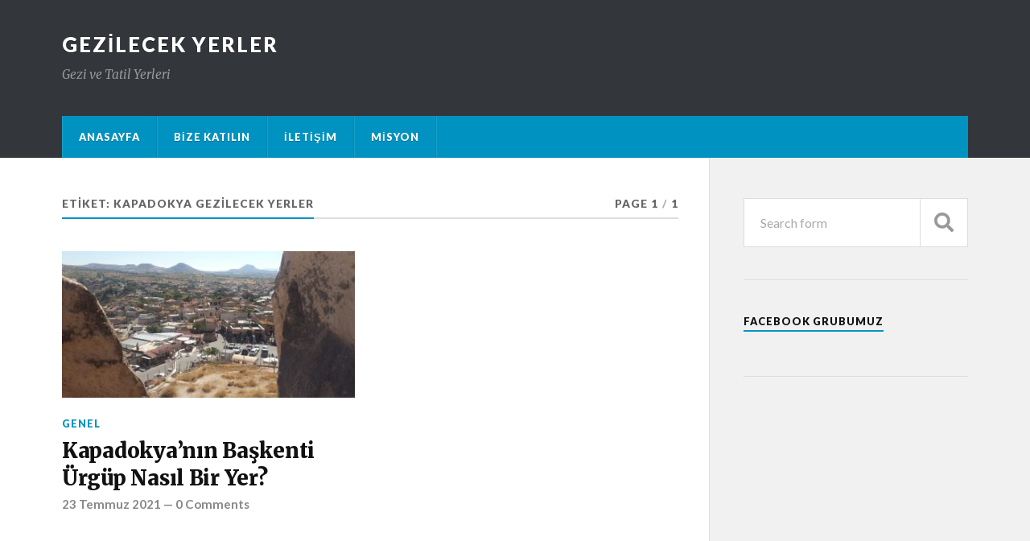

--- FILE ---
content_type: text/html
request_url: https://www.gezilecekyerler.gen.tr/tag/kapadokya-gezilecek-yerler/
body_size: 8165
content:
<!DOCTYPE html>
<html class="no-js" dir="ltr" lang="tr" prefix="og: https://ogp.me/ns#">
<head profile="http://gmpg.org/xfn/11">
<meta http-equiv="Content-Type" content="text/html; charset=UTF-8" />
<meta name="viewport" content="width=device-width, initial-scale=1.0" >
<title>Kapadokya Gezilecek Yerler | Gezilecek Yerler</title>
<!-- All in One SEO 4.5.3.1 - aioseo.com -->
<meta name="robots" content="max-image-preview:large" />
<link rel="canonical" href="https://www.gezilecekyerler.gen.tr/tag/kapadokya-gezilecek-yerler/" />
<meta name="generator" content="All in One SEO (AIOSEO) 4.5.3.1" />
<script type="application/ld+json" class="aioseo-schema">
{"@context":"https:\/\/schema.org","@graph":[{"@type":"BreadcrumbList","@id":"https:\/\/www.gezilecekyerler.gen.tr\/tag\/kapadokya-gezilecek-yerler\/#breadcrumblist","itemListElement":[{"@type":"ListItem","@id":"https:\/\/www.gezilecekyerler.gen.tr\/#listItem","position":1,"name":"Ev","item":"https:\/\/www.gezilecekyerler.gen.tr\/","nextItem":"https:\/\/www.gezilecekyerler.gen.tr\/tag\/kapadokya-gezilecek-yerler\/#listItem"},{"@type":"ListItem","@id":"https:\/\/www.gezilecekyerler.gen.tr\/tag\/kapadokya-gezilecek-yerler\/#listItem","position":2,"name":"Kapadokya Gezilecek Yerler","previousItem":"https:\/\/www.gezilecekyerler.gen.tr\/#listItem"}]},{"@type":"CollectionPage","@id":"https:\/\/www.gezilecekyerler.gen.tr\/tag\/kapadokya-gezilecek-yerler\/#collectionpage","url":"https:\/\/www.gezilecekyerler.gen.tr\/tag\/kapadokya-gezilecek-yerler\/","name":"Kapadokya Gezilecek Yerler | Gezilecek Yerler","inLanguage":"tr-TR","isPartOf":{"@id":"https:\/\/www.gezilecekyerler.gen.tr\/#website"},"breadcrumb":{"@id":"https:\/\/www.gezilecekyerler.gen.tr\/tag\/kapadokya-gezilecek-yerler\/#breadcrumblist"}},{"@type":"Organization","@id":"https:\/\/www.gezilecekyerler.gen.tr\/#organization","name":"Gezilecek Yerler","url":"https:\/\/www.gezilecekyerler.gen.tr\/"},{"@type":"WebSite","@id":"https:\/\/www.gezilecekyerler.gen.tr\/#website","url":"https:\/\/www.gezilecekyerler.gen.tr\/","name":"Gezilecek Yerler","description":"Gezi ve Tatil Yerleri","inLanguage":"tr-TR","publisher":{"@id":"https:\/\/www.gezilecekyerler.gen.tr\/#organization"}}]}
</script>
<!-- All in One SEO -->
<script>document.documentElement.className = document.documentElement.className.replace("no-js","js");</script>
<link rel="alternate" type="application/rss+xml" title="Gezilecek Yerler &raquo; akışı" href="https://www.gezilecekyerler.gen.tr/feed/" />
<link rel="alternate" type="application/rss+xml" title="Gezilecek Yerler &raquo; yorum akışı" href="https://www.gezilecekyerler.gen.tr/comments/feed/" />
<link rel="alternate" type="application/rss+xml" title="Gezilecek Yerler &raquo; Kapadokya Gezilecek Yerler etiket akışı" href="https://www.gezilecekyerler.gen.tr/tag/kapadokya-gezilecek-yerler/feed/" />
<script type="text/javascript">
/* <![CDATA[ */
window._wpemojiSettings = {"baseUrl":"https:\/\/s.w.org\/images\/core\/emoji\/14.0.0\/72x72\/","ext":".png","svgUrl":"https:\/\/s.w.org\/images\/core\/emoji\/14.0.0\/svg\/","svgExt":".svg","source":{"concatemoji":"https:\/\/www.gezilecekyerler.gen.tr\/wp-includes\/js\/wp-emoji-release.min.js?ver=6.4.2"}};
/*! This file is auto-generated */
!function(i,n){var o,s,e;function c(e){try{var t={supportTests:e,timestamp:(new Date).valueOf()};sessionStorage.setItem(o,JSON.stringify(t))}catch(e){}}function p(e,t,n){e.clearRect(0,0,e.canvas.width,e.canvas.height),e.fillText(t,0,0);var t=new Uint32Array(e.getImageData(0,0,e.canvas.width,e.canvas.height).data),r=(e.clearRect(0,0,e.canvas.width,e.canvas.height),e.fillText(n,0,0),new Uint32Array(e.getImageData(0,0,e.canvas.width,e.canvas.height).data));return t.every(function(e,t){return e===r[t]})}function u(e,t,n){switch(t){case"flag":return n(e,"\ud83c\udff3\ufe0f\u200d\u26a7\ufe0f","\ud83c\udff3\ufe0f\u200b\u26a7\ufe0f")?!1:!n(e,"\ud83c\uddfa\ud83c\uddf3","\ud83c\uddfa\u200b\ud83c\uddf3")&&!n(e,"\ud83c\udff4\udb40\udc67\udb40\udc62\udb40\udc65\udb40\udc6e\udb40\udc67\udb40\udc7f","\ud83c\udff4\u200b\udb40\udc67\u200b\udb40\udc62\u200b\udb40\udc65\u200b\udb40\udc6e\u200b\udb40\udc67\u200b\udb40\udc7f");case"emoji":return!n(e,"\ud83e\udef1\ud83c\udffb\u200d\ud83e\udef2\ud83c\udfff","\ud83e\udef1\ud83c\udffb\u200b\ud83e\udef2\ud83c\udfff")}return!1}function f(e,t,n){var r="undefined"!=typeof WorkerGlobalScope&&self instanceof WorkerGlobalScope?new OffscreenCanvas(300,150):i.createElement("canvas"),a=r.getContext("2d",{willReadFrequently:!0}),o=(a.textBaseline="top",a.font="600 32px Arial",{});return e.forEach(function(e){o[e]=t(a,e,n)}),o}function t(e){var t=i.createElement("script");t.src=e,t.defer=!0,i.head.appendChild(t)}"undefined"!=typeof Promise&&(o="wpEmojiSettingsSupports",s=["flag","emoji"],n.supports={everything:!0,everythingExceptFlag:!0},e=new Promise(function(e){i.addEventListener("DOMContentLoaded",e,{once:!0})}),new Promise(function(t){var n=function(){try{var e=JSON.parse(sessionStorage.getItem(o));if("object"==typeof e&&"number"==typeof e.timestamp&&(new Date).valueOf()<e.timestamp+604800&&"object"==typeof e.supportTests)return e.supportTests}catch(e){}return null}();if(!n){if("undefined"!=typeof Worker&&"undefined"!=typeof OffscreenCanvas&&"undefined"!=typeof URL&&URL.createObjectURL&&"undefined"!=typeof Blob)try{var e="postMessage("+f.toString()+"("+[JSON.stringify(s),u.toString(),p.toString()].join(",")+"));",r=new Blob([e],{type:"text/javascript"}),a=new Worker(URL.createObjectURL(r),{name:"wpTestEmojiSupports"});return void(a.onmessage=function(e){c(n=e.data),a.terminate(),t(n)})}catch(e){}c(n=f(s,u,p))}t(n)}).then(function(e){for(var t in e)n.supports[t]=e[t],n.supports.everything=n.supports.everything&&n.supports[t],"flag"!==t&&(n.supports.everythingExceptFlag=n.supports.everythingExceptFlag&&n.supports[t]);n.supports.everythingExceptFlag=n.supports.everythingExceptFlag&&!n.supports.flag,n.DOMReady=!1,n.readyCallback=function(){n.DOMReady=!0}}).then(function(){return e}).then(function(){var e;n.supports.everything||(n.readyCallback(),(e=n.source||{}).concatemoji?t(e.concatemoji):e.wpemoji&&e.twemoji&&(t(e.twemoji),t(e.wpemoji)))}))}((window,document),window._wpemojiSettings);
/* ]]> */
</script>
<!-- <link rel='stylesheet' id='colorbox-theme1-css' href='https://www.gezilecekyerler.gen.tr/wp-content/plugins/jquery-lightbox-for-native-galleries/colorbox/theme1/colorbox.css?ver=1.3.14' type='text/css' media='screen' /> -->
<link rel="stylesheet" type="text/css" href="//www.gezilecekyerler.gen.tr/wp-content/cache/wpfc-minified/cdzz3kw/bptjo.css" media="screen"/>
<style id='wp-emoji-styles-inline-css' type='text/css'>
img.wp-smiley, img.emoji {
display: inline !important;
border: none !important;
box-shadow: none !important;
height: 1em !important;
width: 1em !important;
margin: 0 0.07em !important;
vertical-align: -0.1em !important;
background: none !important;
padding: 0 !important;
}
</style>
<!-- <link rel='stylesheet' id='wp-block-library-css' href='https://www.gezilecekyerler.gen.tr/wp-includes/css/dist/block-library/style.min.css?ver=6.4.2' type='text/css' media='all' /> -->
<link rel="stylesheet" type="text/css" href="//www.gezilecekyerler.gen.tr/wp-content/cache/wpfc-minified/jmt985i0/bptjo.css" media="all"/>
<style id='classic-theme-styles-inline-css' type='text/css'>
/*! This file is auto-generated */
.wp-block-button__link{color:#fff;background-color:#32373c;border-radius:9999px;box-shadow:none;text-decoration:none;padding:calc(.667em + 2px) calc(1.333em + 2px);font-size:1.125em}.wp-block-file__button{background:#32373c;color:#fff;text-decoration:none}
</style>
<style id='global-styles-inline-css' type='text/css'>
body{--wp--preset--color--black: #111;--wp--preset--color--cyan-bluish-gray: #abb8c3;--wp--preset--color--white: #fff;--wp--preset--color--pale-pink: #f78da7;--wp--preset--color--vivid-red: #cf2e2e;--wp--preset--color--luminous-vivid-orange: #ff6900;--wp--preset--color--luminous-vivid-amber: #fcb900;--wp--preset--color--light-green-cyan: #7bdcb5;--wp--preset--color--vivid-green-cyan: #00d084;--wp--preset--color--pale-cyan-blue: #8ed1fc;--wp--preset--color--vivid-cyan-blue: #0693e3;--wp--preset--color--vivid-purple: #9b51e0;--wp--preset--color--accent: #0093C2;--wp--preset--color--dark-gray: #333;--wp--preset--color--medium-gray: #555;--wp--preset--color--light-gray: #777;--wp--preset--gradient--vivid-cyan-blue-to-vivid-purple: linear-gradient(135deg,rgba(6,147,227,1) 0%,rgb(155,81,224) 100%);--wp--preset--gradient--light-green-cyan-to-vivid-green-cyan: linear-gradient(135deg,rgb(122,220,180) 0%,rgb(0,208,130) 100%);--wp--preset--gradient--luminous-vivid-amber-to-luminous-vivid-orange: linear-gradient(135deg,rgba(252,185,0,1) 0%,rgba(255,105,0,1) 100%);--wp--preset--gradient--luminous-vivid-orange-to-vivid-red: linear-gradient(135deg,rgba(255,105,0,1) 0%,rgb(207,46,46) 100%);--wp--preset--gradient--very-light-gray-to-cyan-bluish-gray: linear-gradient(135deg,rgb(238,238,238) 0%,rgb(169,184,195) 100%);--wp--preset--gradient--cool-to-warm-spectrum: linear-gradient(135deg,rgb(74,234,220) 0%,rgb(151,120,209) 20%,rgb(207,42,186) 40%,rgb(238,44,130) 60%,rgb(251,105,98) 80%,rgb(254,248,76) 100%);--wp--preset--gradient--blush-light-purple: linear-gradient(135deg,rgb(255,206,236) 0%,rgb(152,150,240) 100%);--wp--preset--gradient--blush-bordeaux: linear-gradient(135deg,rgb(254,205,165) 0%,rgb(254,45,45) 50%,rgb(107,0,62) 100%);--wp--preset--gradient--luminous-dusk: linear-gradient(135deg,rgb(255,203,112) 0%,rgb(199,81,192) 50%,rgb(65,88,208) 100%);--wp--preset--gradient--pale-ocean: linear-gradient(135deg,rgb(255,245,203) 0%,rgb(182,227,212) 50%,rgb(51,167,181) 100%);--wp--preset--gradient--electric-grass: linear-gradient(135deg,rgb(202,248,128) 0%,rgb(113,206,126) 100%);--wp--preset--gradient--midnight: linear-gradient(135deg,rgb(2,3,129) 0%,rgb(40,116,252) 100%);--wp--preset--font-size--small: 15px;--wp--preset--font-size--medium: 20px;--wp--preset--font-size--large: 24px;--wp--preset--font-size--x-large: 42px;--wp--preset--font-size--normal: 17px;--wp--preset--font-size--larger: 28px;--wp--preset--spacing--20: 0.44rem;--wp--preset--spacing--30: 0.67rem;--wp--preset--spacing--40: 1rem;--wp--preset--spacing--50: 1.5rem;--wp--preset--spacing--60: 2.25rem;--wp--preset--spacing--70: 3.38rem;--wp--preset--spacing--80: 5.06rem;--wp--preset--shadow--natural: 6px 6px 9px rgba(0, 0, 0, 0.2);--wp--preset--shadow--deep: 12px 12px 50px rgba(0, 0, 0, 0.4);--wp--preset--shadow--sharp: 6px 6px 0px rgba(0, 0, 0, 0.2);--wp--preset--shadow--outlined: 6px 6px 0px -3px rgba(255, 255, 255, 1), 6px 6px rgba(0, 0, 0, 1);--wp--preset--shadow--crisp: 6px 6px 0px rgba(0, 0, 0, 1);}:where(.is-layout-flex){gap: 0.5em;}:where(.is-layout-grid){gap: 0.5em;}body .is-layout-flow > .alignleft{float: left;margin-inline-start: 0;margin-inline-end: 2em;}body .is-layout-flow > .alignright{float: right;margin-inline-start: 2em;margin-inline-end: 0;}body .is-layout-flow > .aligncenter{margin-left: auto !important;margin-right: auto !important;}body .is-layout-constrained > .alignleft{float: left;margin-inline-start: 0;margin-inline-end: 2em;}body .is-layout-constrained > .alignright{float: right;margin-inline-start: 2em;margin-inline-end: 0;}body .is-layout-constrained > .aligncenter{margin-left: auto !important;margin-right: auto !important;}body .is-layout-constrained > :where(:not(.alignleft):not(.alignright):not(.alignfull)){max-width: var(--wp--style--global--content-size);margin-left: auto !important;margin-right: auto !important;}body .is-layout-constrained > .alignwide{max-width: var(--wp--style--global--wide-size);}body .is-layout-flex{display: flex;}body .is-layout-flex{flex-wrap: wrap;align-items: center;}body .is-layout-flex > *{margin: 0;}body .is-layout-grid{display: grid;}body .is-layout-grid > *{margin: 0;}:where(.wp-block-columns.is-layout-flex){gap: 2em;}:where(.wp-block-columns.is-layout-grid){gap: 2em;}:where(.wp-block-post-template.is-layout-flex){gap: 1.25em;}:where(.wp-block-post-template.is-layout-grid){gap: 1.25em;}.has-black-color{color: var(--wp--preset--color--black) !important;}.has-cyan-bluish-gray-color{color: var(--wp--preset--color--cyan-bluish-gray) !important;}.has-white-color{color: var(--wp--preset--color--white) !important;}.has-pale-pink-color{color: var(--wp--preset--color--pale-pink) !important;}.has-vivid-red-color{color: var(--wp--preset--color--vivid-red) !important;}.has-luminous-vivid-orange-color{color: var(--wp--preset--color--luminous-vivid-orange) !important;}.has-luminous-vivid-amber-color{color: var(--wp--preset--color--luminous-vivid-amber) !important;}.has-light-green-cyan-color{color: var(--wp--preset--color--light-green-cyan) !important;}.has-vivid-green-cyan-color{color: var(--wp--preset--color--vivid-green-cyan) !important;}.has-pale-cyan-blue-color{color: var(--wp--preset--color--pale-cyan-blue) !important;}.has-vivid-cyan-blue-color{color: var(--wp--preset--color--vivid-cyan-blue) !important;}.has-vivid-purple-color{color: var(--wp--preset--color--vivid-purple) !important;}.has-black-background-color{background-color: var(--wp--preset--color--black) !important;}.has-cyan-bluish-gray-background-color{background-color: var(--wp--preset--color--cyan-bluish-gray) !important;}.has-white-background-color{background-color: var(--wp--preset--color--white) !important;}.has-pale-pink-background-color{background-color: var(--wp--preset--color--pale-pink) !important;}.has-vivid-red-background-color{background-color: var(--wp--preset--color--vivid-red) !important;}.has-luminous-vivid-orange-background-color{background-color: var(--wp--preset--color--luminous-vivid-orange) !important;}.has-luminous-vivid-amber-background-color{background-color: var(--wp--preset--color--luminous-vivid-amber) !important;}.has-light-green-cyan-background-color{background-color: var(--wp--preset--color--light-green-cyan) !important;}.has-vivid-green-cyan-background-color{background-color: var(--wp--preset--color--vivid-green-cyan) !important;}.has-pale-cyan-blue-background-color{background-color: var(--wp--preset--color--pale-cyan-blue) !important;}.has-vivid-cyan-blue-background-color{background-color: var(--wp--preset--color--vivid-cyan-blue) !important;}.has-vivid-purple-background-color{background-color: var(--wp--preset--color--vivid-purple) !important;}.has-black-border-color{border-color: var(--wp--preset--color--black) !important;}.has-cyan-bluish-gray-border-color{border-color: var(--wp--preset--color--cyan-bluish-gray) !important;}.has-white-border-color{border-color: var(--wp--preset--color--white) !important;}.has-pale-pink-border-color{border-color: var(--wp--preset--color--pale-pink) !important;}.has-vivid-red-border-color{border-color: var(--wp--preset--color--vivid-red) !important;}.has-luminous-vivid-orange-border-color{border-color: var(--wp--preset--color--luminous-vivid-orange) !important;}.has-luminous-vivid-amber-border-color{border-color: var(--wp--preset--color--luminous-vivid-amber) !important;}.has-light-green-cyan-border-color{border-color: var(--wp--preset--color--light-green-cyan) !important;}.has-vivid-green-cyan-border-color{border-color: var(--wp--preset--color--vivid-green-cyan) !important;}.has-pale-cyan-blue-border-color{border-color: var(--wp--preset--color--pale-cyan-blue) !important;}.has-vivid-cyan-blue-border-color{border-color: var(--wp--preset--color--vivid-cyan-blue) !important;}.has-vivid-purple-border-color{border-color: var(--wp--preset--color--vivid-purple) !important;}.has-vivid-cyan-blue-to-vivid-purple-gradient-background{background: var(--wp--preset--gradient--vivid-cyan-blue-to-vivid-purple) !important;}.has-light-green-cyan-to-vivid-green-cyan-gradient-background{background: var(--wp--preset--gradient--light-green-cyan-to-vivid-green-cyan) !important;}.has-luminous-vivid-amber-to-luminous-vivid-orange-gradient-background{background: var(--wp--preset--gradient--luminous-vivid-amber-to-luminous-vivid-orange) !important;}.has-luminous-vivid-orange-to-vivid-red-gradient-background{background: var(--wp--preset--gradient--luminous-vivid-orange-to-vivid-red) !important;}.has-very-light-gray-to-cyan-bluish-gray-gradient-background{background: var(--wp--preset--gradient--very-light-gray-to-cyan-bluish-gray) !important;}.has-cool-to-warm-spectrum-gradient-background{background: var(--wp--preset--gradient--cool-to-warm-spectrum) !important;}.has-blush-light-purple-gradient-background{background: var(--wp--preset--gradient--blush-light-purple) !important;}.has-blush-bordeaux-gradient-background{background: var(--wp--preset--gradient--blush-bordeaux) !important;}.has-luminous-dusk-gradient-background{background: var(--wp--preset--gradient--luminous-dusk) !important;}.has-pale-ocean-gradient-background{background: var(--wp--preset--gradient--pale-ocean) !important;}.has-electric-grass-gradient-background{background: var(--wp--preset--gradient--electric-grass) !important;}.has-midnight-gradient-background{background: var(--wp--preset--gradient--midnight) !important;}.has-small-font-size{font-size: var(--wp--preset--font-size--small) !important;}.has-medium-font-size{font-size: var(--wp--preset--font-size--medium) !important;}.has-large-font-size{font-size: var(--wp--preset--font-size--large) !important;}.has-x-large-font-size{font-size: var(--wp--preset--font-size--x-large) !important;}
.wp-block-navigation a:where(:not(.wp-element-button)){color: inherit;}
:where(.wp-block-post-template.is-layout-flex){gap: 1.25em;}:where(.wp-block-post-template.is-layout-grid){gap: 1.25em;}
:where(.wp-block-columns.is-layout-flex){gap: 2em;}:where(.wp-block-columns.is-layout-grid){gap: 2em;}
.wp-block-pullquote{font-size: 1.5em;line-height: 1.6;}
</style>
<!-- <link rel='stylesheet' id='jquery-lazyloadxt-spinner-css-css' href='//www.gezilecekyerler.gen.tr/wp-content/plugins/a3-lazy-load/assets/css/jquery.lazyloadxt.spinner.css?ver=6.4.2' type='text/css' media='all' /> -->
<link rel="stylesheet" type="text/css" href="//www.gezilecekyerler.gen.tr/wp-content/cache/wpfc-minified/9a1geae2/bptjo.css" media="all"/>
<link rel='stylesheet' id='rowling_google_fonts-css' href='//fonts.googleapis.com/css?family=Lato%3A400%2C700%2C900%2C400italic%2C700italic%7CMerriweather%3A700%2C900%2C400italic&#038;ver=6.4.2' type='text/css' media='all' />
<!-- <link rel='stylesheet' id='rowling_fontawesome-css' href='https://www.gezilecekyerler.gen.tr/wp-content/themes/rowling/assets/css/font-awesome.min.css?ver=5.13.0' type='text/css' media='all' /> -->
<!-- <link rel='stylesheet' id='rowling_style-css' href='https://www.gezilecekyerler.gen.tr/wp-content/themes/rowling/style.css?ver=2.0.2' type='text/css' media='all' /> -->
<script src='//www.gezilecekyerler.gen.tr/wp-content/cache/wpfc-minified/11wc7cei/bptjo.js' type="text/javascript"></script>
<!-- <script type="text/javascript" src="https://www.gezilecekyerler.gen.tr/wp-includes/js/jquery/jquery.min.js?ver=3.7.1" id="jquery-core-js"></script> -->
<!-- <script type="text/javascript" src="https://www.gezilecekyerler.gen.tr/wp-includes/js/jquery/jquery-migrate.min.js?ver=3.4.1" id="jquery-migrate-js"></script> -->
<!-- <script type="text/javascript" src="https://www.gezilecekyerler.gen.tr/wp-content/plugins/jquery-lightbox-for-native-galleries/colorbox/jquery.colorbox-min.js?ver=1.3.14" id="colorbox-js"></script> -->
<!-- <script type="text/javascript" src="https://www.gezilecekyerler.gen.tr/wp-content/themes/rowling/assets/js/flexslider.js?ver=1" id="rowling_flexslider-js"></script> -->
<!-- <script type="text/javascript" src="https://www.gezilecekyerler.gen.tr/wp-content/themes/rowling/assets/js/doubletaptogo.js?ver=1" id="rowling_doubletap-js"></script> -->
<link rel="https://api.w.org/" href="https://www.gezilecekyerler.gen.tr/wp-json/" /><link rel="alternate" type="application/json" href="https://www.gezilecekyerler.gen.tr/wp-json/wp/v2/tags/441" /><link rel="EditURI" type="application/rsd+xml" title="RSD" href="https://www.gezilecekyerler.gen.tr/xmlrpc.php?rsd" />
<meta name="generator" content="WordPress 6.4.2" />
<script type="text/javascript">
window._wp_rp_static_base_url = 'https://wprp.zemanta.com/static/';
window._wp_rp_wp_ajax_url = "https://www.gezilecekyerler.gen.tr/wp-admin/admin-ajax.php";
window._wp_rp_plugin_version = '3.6.4';
window._wp_rp_post_id = '1554';
window._wp_rp_num_rel_posts = '6';
window._wp_rp_thumbnails = true;
window._wp_rp_post_title = 'Kapadokya%27n%C4%B1n+Ba%C5%9Fkenti+%C3%9Crg%C3%BCp+Nas%C4%B1l+Bir+Yer%3F';
window._wp_rp_post_tags = ['u%C3%A7hisar+kalesi', 'kapadokya+gezilecek+yerler', 'kapadokya', 'genel', 'bak', 'ku', 'figur'];
window._wp_rp_promoted_content = true;
</script>
<!-- <link rel="stylesheet" href="https://www.gezilecekyerler.gen.tr/wp-content/plugins/wordpress-23-related-posts-plugin/static/themes/twocolumns.css?version=3.6.4" /> -->
<link rel="stylesheet" type="text/css" href="//www.gezilecekyerler.gen.tr/wp-content/cache/wpfc-minified/e601dezi/bptjo.css" media="all"/>
<script>
document.documentElement.className = document.documentElement.className.replace( 'no-js', 'js' );
</script>
<style>
.no-js img.lazyload { display: none; }
figure.wp-block-image img.lazyloading { min-width: 150px; }
.lazyload, .lazyloading { opacity: 0; }
.lazyloaded {
opacity: 1;
transition: opacity 400ms;
transition-delay: 0ms;
}
</style>
<style data-context="foundation-flickity-css">/*! Flickity v2.0.2
http://flickity.metafizzy.co
---------------------------------------------- */.flickity-enabled{position:relative}.flickity-enabled:focus{outline:0}.flickity-viewport{overflow:hidden;position:relative;height:100%}.flickity-slider{position:absolute;width:100%;height:100%}.flickity-enabled.is-draggable{-webkit-tap-highlight-color:transparent;tap-highlight-color:transparent;-webkit-user-select:none;-moz-user-select:none;-ms-user-select:none;user-select:none}.flickity-enabled.is-draggable .flickity-viewport{cursor:move;cursor:-webkit-grab;cursor:grab}.flickity-enabled.is-draggable .flickity-viewport.is-pointer-down{cursor:-webkit-grabbing;cursor:grabbing}.flickity-prev-next-button{position:absolute;top:50%;width:44px;height:44px;border:none;border-radius:50%;background:#fff;background:hsla(0,0%,100%,.75);cursor:pointer;-webkit-transform:translateY(-50%);transform:translateY(-50%)}.flickity-prev-next-button:hover{background:#fff}.flickity-prev-next-button:focus{outline:0;box-shadow:0 0 0 5px #09f}.flickity-prev-next-button:active{opacity:.6}.flickity-prev-next-button.previous{left:10px}.flickity-prev-next-button.next{right:10px}.flickity-rtl .flickity-prev-next-button.previous{left:auto;right:10px}.flickity-rtl .flickity-prev-next-button.next{right:auto;left:10px}.flickity-prev-next-button:disabled{opacity:.3;cursor:auto}.flickity-prev-next-button svg{position:absolute;left:20%;top:20%;width:60%;height:60%}.flickity-prev-next-button .arrow{fill:#333}.flickity-page-dots{position:absolute;width:100%;bottom:-25px;padding:0;margin:0;list-style:none;text-align:center;line-height:1}.flickity-rtl .flickity-page-dots{direction:rtl}.flickity-page-dots .dot{display:inline-block;width:10px;height:10px;margin:0 8px;background:#333;border-radius:50%;opacity:.25;cursor:pointer}.flickity-page-dots .dot.is-selected{opacity:1}</style><style data-context="foundation-slideout-css">.slideout-menu{position:fixed;left:0;top:0;bottom:0;right:auto;z-index:0;width:256px;overflow-y:auto;-webkit-overflow-scrolling:touch;display:none}.slideout-menu.pushit-right{left:auto;right:0}.slideout-panel{position:relative;z-index:1;will-change:transform}.slideout-open,.slideout-open .slideout-panel,.slideout-open body{overflow:hidden}.slideout-open .slideout-menu{display:block}.pushit{display:none}</style><!-- jQuery Lightbox For Native Galleries v3.2.2 | http://www.viper007bond.com/wordpress-plugins/jquery-lightbox-for-native-galleries/ -->
<script type="text/javascript">
// <![CDATA[
jQuery(document).ready(function($){
$(".gallery").each(function(index, obj){
var galleryid = Math.floor(Math.random()*10000);
$(obj).find("a").colorbox({rel:galleryid, maxWidth:"95%", maxHeight:"95%"});
});
$("a.lightbox").colorbox({maxWidth:"95%", maxHeight:"95%"});
});
// ]]>
</script>
<!-- Vipers Video Quicktags v6.6.0 | http://www.viper007bond.com/wordpress-plugins/vipers-video-quicktags/ -->
<style type="text/css">
.vvqbox { display: block; max-width: 100%; visibility: visible !important; margin: 10px auto; } .vvqbox img { max-width: 100%; height: 100%; } .vvqbox object { max-width: 100%; } 
</style>
<script type="text/javascript">
// <![CDATA[
var vvqflashvars = {};
var vvqparams = { wmode: "opaque", allowfullscreen: "true", allowscriptaccess: "always" };
var vvqattributes = {};
var vvqexpressinstall = "https://www.gezilecekyerler.gen.tr/wp-content/plugins/vipers-video-quicktags/resources/expressinstall.swf";
// ]]>
</script>
<style>.ios7.web-app-mode.has-fixed header{ background-color: rgba(3,122,221,.88);}</style>	
</head>
<body data-rsssl=1 class="archive tag tag-kapadokya-gezilecek-yerler tag-441">
<a class="skip-link button" href="#site-content">Skip to the content</a>
<div class="search-container">
<div class="section-inner">
<form method="get" class="search-form" id="search-form-65a33df848891" action="https://www.gezilecekyerler.gen.tr/">
<input type="search" class="search-field" placeholder="Search form" name="s" id="search-form-65a33df848892" /> 
<button type="submit" class="search-button"><div class="fa fw fa-search"></div><span class="screen-reader-text">Search</span></button>
</form>			
</div><!-- .section-inner -->
</div><!-- .search-container -->
<header class="header-wrapper">
<div class="header">
<div class="section-inner">
<div class="blog-title">
<a href="https://www.gezilecekyerler.gen.tr" rel="home">Gezilecek Yerler</a>
</div>
<div class="blog-description"><p>Gezi ve Tatil Yerleri</p>
</div>
<div class="nav-toggle">
<div class="bars">
<div class="bar"></div>
<div class="bar"></div>
<div class="bar"></div>
</div>
</div><!-- .nav-toggle -->
</div><!-- .section-inner -->
</div><!-- .header -->
<div class="navigation">
<div class="section-inner group">
<ul class="primary-menu reset-list-style dropdown-menu">
<li id="menu-item-1448" class="menu-item menu-item-type-custom menu-item-object-custom menu-item-home menu-item-1448"><a href="https://www.gezilecekyerler.gen.tr">Anasayfa</a></li>
<li id="menu-item-1172" class="menu-item menu-item-type-post_type menu-item-object-page menu-item-1172"><a href="https://www.gezilecekyerler.gen.tr/bize-katilin/">Bize Katılın</a></li>
<li id="menu-item-1267" class="menu-item menu-item-type-post_type menu-item-object-page menu-item-1267"><a href="https://www.gezilecekyerler.gen.tr/iletisim/">İletişim</a></li>
<li id="menu-item-1268" class="menu-item menu-item-type-post_type menu-item-object-page menu-item-1268"><a href="https://www.gezilecekyerler.gen.tr/misyon/">Misyon</a></li>
</ul>
</div><!-- .section-inner -->
</div><!-- .navigation -->
<ul class="mobile-menu reset-list-style">
<li class="menu-item menu-item-type-custom menu-item-object-custom menu-item-home menu-item-1448"><a href="https://www.gezilecekyerler.gen.tr">Anasayfa</a></li>
<li class="menu-item menu-item-type-post_type menu-item-object-page menu-item-1172"><a href="https://www.gezilecekyerler.gen.tr/bize-katilin/">Bize Katılın</a></li>
<li class="menu-item menu-item-type-post_type menu-item-object-page menu-item-1267"><a href="https://www.gezilecekyerler.gen.tr/iletisim/">İletişim</a></li>
<li class="menu-item menu-item-type-post_type menu-item-object-page menu-item-1268"><a href="https://www.gezilecekyerler.gen.tr/misyon/">Misyon</a></li>
</ul><!-- .mobile-menu -->
</header><!-- .header-wrapper -->
<main id="site-content">
<div class="wrapper section-inner group">
<div class="content">
<div class="archive-header">
<div class="group archive-header-inner">
<h1 class="archive-title">Etiket: <span>Kapadokya Gezilecek Yerler</span></h1>
<p class="archive-subtitle">Page 1<span class="sep">/</span>1</p>
</div><!-- .group -->
</div><!-- .archive-header -->
<div class="posts" id="posts">
<article id="post-1554" class="post post-1554 type-post status-publish format-standard has-post-thumbnail hentry category-genel tag-kapadokya tag-kapadokya-gezilecek-yerler tag-uchisar-kalesi">
<figure class="post-image">
<a href="https://www.gezilecekyerler.gen.tr/kapadokyanin-baskenti-urgup-nasil-bir-yer/"><img width="400" height="200" src="//www.gezilecekyerler.gen.tr/wp-content/plugins/a3-lazy-load/assets/images/lazy_placeholder.gif" data-lazy-type="image" data-src="https://www.gezilecekyerler.gen.tr/wp-content/uploads/2021/07/uchisar-kalesi-kapadokya-400x200.jpg" class="lazy lazy-hidden attachment-post-image-thumb size-post-image-thumb wp-post-image" alt="" decoding="async" fetchpriority="high" /><noscript><img width="400" height="200"   alt="" decoding="async" fetchpriority="high" data-src="https://www.gezilecekyerler.gen.tr/wp-content/uploads/2021/07/uchisar-kalesi-kapadokya-400x200.jpg" class="attachment-post-image-thumb size-post-image-thumb wp-post-image lazyload" src="[data-uri]" /><noscript><img width="400" height="200" src="https://www.gezilecekyerler.gen.tr/wp-content/uploads/2021/07/uchisar-kalesi-kapadokya-400x200.jpg" class="attachment-post-image-thumb size-post-image-thumb wp-post-image" alt="" decoding="async" fetchpriority="high" /></noscript></noscript></a>
</figure><!-- .post-image -->
<header class="post-header">
<p class="post-categories"><a href="https://www.gezilecekyerler.gen.tr/category/genel/" rel="category tag">Genel</a></p>
<h2 class="post-title"><a href="https://www.gezilecekyerler.gen.tr/kapadokyanin-baskenti-urgup-nasil-bir-yer/">Kapadokya&#8217;nın Başkenti Ürgüp Nasıl Bir Yer?</a></h2>
<p class="post-meta">
<a href="https://www.gezilecekyerler.gen.tr/kapadokyanin-baskenti-urgup-nasil-bir-yer/">23 Temmuz 2021</a> 
&mdash; <a href="https://www.gezilecekyerler.gen.tr/kapadokyanin-baskenti-urgup-nasil-bir-yer/#respond">0 Comments</a>		</p>
</header><!-- .post-header -->
</article><!-- .post -->	        	                    			
</div><!-- .posts -->
</div><!-- .content -->
<div class="sidebar">
<div id="search-3" class="widget widget_search"><div class="widget-content">
<form method="get" class="search-form" id="search-form-65a33df84bc8e" action="https://www.gezilecekyerler.gen.tr/">
<input type="search" class="search-field" placeholder="Search form" name="s" id="search-form-65a33df84bc91" /> 
<button type="submit" class="search-button"><div class="fa fw fa-search"></div><span class="screen-reader-text">Search</span></button>
</form></div></div><div id="text-7" class="widget widget_text"><div class="widget-content"><h3 class="widget-title">Facebook Grubumuz</h3>			<div class="textwidget"><div class="fb-page" data-href="https://www.facebook.com/groups/398846060579660/" data-tabs="timeline" data-small-header="false" data-adapt-container-width="true" data-hide-cover="false" data-show-facepile="true"></div></div>
</div></div><div id="text-10" class="widget widget_text"><div class="widget-content">			<div class="textwidget"><script async src="https://pagead2.googlesyndication.com/pagead/js/adsbygoogle.js"></script>
<!-- Esnek Reklam -->
<ins class="adsbygoogle"
style="display:block"
data-ad-client="ca-pub-5117444473188178"
data-ad-slot="8451532715"
data-ad-format="auto"
data-full-width-responsive="true"></ins>
<script>
(adsbygoogle = window.adsbygoogle || []).push({});
</script></div>
</div></div><div id="categories-2" class="widget widget_categories"><div class="widget-content"><h3 class="widget-title">Kategoriler</h3>
<ul>
<li class="cat-item cat-item-123"><a href="https://www.gezilecekyerler.gen.tr/category/akdeniz/">Akdeniz</a>
</li>
<li class="cat-item cat-item-382"><a href="https://www.gezilecekyerler.gen.tr/category/ic-anadolu/ankara/">Ankara</a>
</li>
<li class="cat-item cat-item-287"><a href="https://www.gezilecekyerler.gen.tr/category/ege/antalya/">Antalya</a>
</li>
<li class="cat-item cat-item-268"><a href="https://www.gezilecekyerler.gen.tr/category/ege/bodrum-ege/">Bodrum</a>
</li>
<li class="cat-item cat-item-104"><a href="https://www.gezilecekyerler.gen.tr/category/ege/bozcaada/">Bozcaada</a>
</li>
<li class="cat-item cat-item-432"><a href="https://www.gezilecekyerler.gen.tr/category/dogu-anadolu/">Doğu Anadolu</a>
</li>
<li class="cat-item cat-item-8"><a href="https://www.gezilecekyerler.gen.tr/category/dunyada-gezilecek-yerler/">Dünya&#039;da Gezilecek Yerler</a>
</li>
<li class="cat-item cat-item-105"><a href="https://www.gezilecekyerler.gen.tr/category/ege/">Ege</a>
</li>
<li class="cat-item cat-item-101"><a href="https://www.gezilecekyerler.gen.tr/category/eskisehir/">Eskişehir</a>
</li>
<li class="cat-item cat-item-248"><a href="https://www.gezilecekyerler.gen.tr/category/ege/fethiye/">Fethiye</a>
</li>
<li class="cat-item cat-item-1"><a href="https://www.gezilecekyerler.gen.tr/category/genel/">Genel</a>
</li>
<li class="cat-item cat-item-7"><a href="https://www.gezilecekyerler.gen.tr/category/gezi-rehberi/">Gezi Rehberi</a>
</li>
<li class="cat-item cat-item-199"><a href="https://www.gezilecekyerler.gen.tr/category/guney-anadolu/">Güney Anadolu</a>
</li>
<li class="cat-item cat-item-285"><a href="https://www.gezilecekyerler.gen.tr/category/gunubirlik-turlar/">Günübirlik Turlar</a>
</li>
<li class="cat-item cat-item-99"><a href="https://www.gezilecekyerler.gen.tr/category/ic-anadolu/">İç Anadolu</a>
</li>
<li class="cat-item cat-item-106"><a href="https://www.gezilecekyerler.gen.tr/category/istanbul/">İstanbul</a>
</li>
<li class="cat-item cat-item-342"><a href="https://www.gezilecekyerler.gen.tr/category/kanyonlar/">Kanyonlar</a>
</li>
<li class="cat-item cat-item-142"><a href="https://www.gezilecekyerler.gen.tr/category/kapadokya/">Kapadokya</a>
</li>
<li class="cat-item cat-item-59"><a href="https://www.gezilecekyerler.gen.tr/category/karadeniz-gezisi/">Karadeniz Gezisi</a>
</li>
<li class="cat-item cat-item-377"><a href="https://www.gezilecekyerler.gen.tr/category/kayak-merkezleri/">Kayak Merkezleri</a>
</li>
<li class="cat-item cat-item-69"><a href="https://www.gezilecekyerler.gen.tr/category/marmara/">Marmara</a>
</li>
<li class="cat-item cat-item-152"><a href="https://www.gezilecekyerler.gen.tr/category/istanbul/medreseler/">Medreseler</a>
</li>
<li class="cat-item cat-item-89"><a href="https://www.gezilecekyerler.gen.tr/category/nasil-gidilir/">Nasıl Gidilir</a>
</li>
<li class="cat-item cat-item-61"><a href="https://www.gezilecekyerler.gen.tr/category/nerede-kalinir/">Nerede Kalınır</a>
</li>
<li class="cat-item cat-item-62"><a href="https://www.gezilecekyerler.gen.tr/category/nerede-ne-yenir/">Nerede Ne Yenir</a>
</li>
<li class="cat-item cat-item-398"><a href="https://www.gezilecekyerler.gen.tr/category/plajlar/">Plajlar</a>
</li>
<li class="cat-item cat-item-206"><a href="https://www.gezilecekyerler.gen.tr/category/tarihi-camiler/">Tarihi Camiler</a>
</li>
<li class="cat-item cat-item-286"><a href="https://www.gezilecekyerler.gen.tr/category/trekking/">Trekking</a>
</li>
<li class="cat-item cat-item-68"><a href="https://www.gezilecekyerler.gen.tr/category/turkiye/">Türkiye</a>
</li>
<li class="cat-item cat-item-17"><a href="https://www.gezilecekyerler.gen.tr/category/turkiyede-gezilecek-yerler/">Türkiye&#039;de Gezilecek Yerler</a>
</li>
<li class="cat-item cat-item-181"><a href="https://www.gezilecekyerler.gen.tr/category/videolar/">Videolar</a>
</li>
</ul>
</div></div>
</div>	
</div><!-- .wrapper.section-inner -->
		</main><!-- #site-content -->
<footer class="credits">
<div class="section-inner">
<a href="#" class="to-the-top">
<div class="fa fw fa-angle-up"></div>
<span class="screen-reader-text">To the top</span>
</a>
<p class="copyright">&copy; 2024 <a href="https://www.gezilecekyerler.gen.tr/" rel="home">Gezilecek Yerler</a></p>
<p class="attribution">Theme by <a href="https://www.andersnoren.se">Anders Nor&eacute;n</a></p>
</div><!-- .section-inner -->
</footer><!-- .credits -->
<!-- Powered by WPtouch: 4.3.56 --><script type="text/javascript" src="https://www.gezilecekyerler.gen.tr/wp-content/themes/rowling/assets/js/global.js?ver=2.0.2" id="rowling_global-js"></script>
<script type="text/javascript" id="jquery-lazyloadxt-js-extra">
/* <![CDATA[ */
var a3_lazyload_params = {"apply_images":"1","apply_videos":"1"};
/* ]]> */
</script>
<script type="text/javascript" src="//www.gezilecekyerler.gen.tr/wp-content/plugins/a3-lazy-load/assets/js/jquery.lazyloadxt.extra.min.js?ver=2.4.7" id="jquery-lazyloadxt-js"></script>
<script type="text/javascript" src="//www.gezilecekyerler.gen.tr/wp-content/plugins/a3-lazy-load/assets/js/jquery.lazyloadxt.srcset.min.js?ver=2.4.7" id="jquery-lazyloadxt-srcset-js"></script>
<script type="text/javascript" id="jquery-lazyloadxt-extend-js-extra">
/* <![CDATA[ */
var a3_lazyload_extend_params = {"edgeY":"0","horizontal_container_classnames":""};
/* ]]> */
</script>
<script type="text/javascript" src="//www.gezilecekyerler.gen.tr/wp-content/plugins/a3-lazy-load/assets/js/jquery.lazyloadxt.extend.js?ver=2.4.7" id="jquery-lazyloadxt-extend-js"></script>
<script type="text/javascript" src="https://www.gezilecekyerler.gen.tr/wp-content/plugins/wp-smushit/app/assets/js/smush-lazy-load.min.js?ver=3.8.8" id="smush-lazy-load-js"></script>
</body>
</html><!-- WP Fastest Cache file was created in 0.28889012336731 seconds, on 14-01-24 4:50:48 -->

--- FILE ---
content_type: text/html; charset=utf-8
request_url: https://www.google.com/recaptcha/api2/aframe
body_size: 267
content:
<!DOCTYPE HTML><html><head><meta http-equiv="content-type" content="text/html; charset=UTF-8"></head><body><script nonce="lsnL_jtkA_yc_oGFzqqKJQ">/** Anti-fraud and anti-abuse applications only. See google.com/recaptcha */ try{var clients={'sodar':'https://pagead2.googlesyndication.com/pagead/sodar?'};window.addEventListener("message",function(a){try{if(a.source===window.parent){var b=JSON.parse(a.data);var c=clients[b['id']];if(c){var d=document.createElement('img');d.src=c+b['params']+'&rc='+(localStorage.getItem("rc::a")?sessionStorage.getItem("rc::b"):"");window.document.body.appendChild(d);sessionStorage.setItem("rc::e",parseInt(sessionStorage.getItem("rc::e")||0)+1);localStorage.setItem("rc::h",'1768373613196');}}}catch(b){}});window.parent.postMessage("_grecaptcha_ready", "*");}catch(b){}</script></body></html>

--- FILE ---
content_type: text/css
request_url: https://www.gezilecekyerler.gen.tr/wp-content/cache/wpfc-minified/cdzz3kw/bptjo.css
body_size: 401
content:
#colorbox, #cboxOverlay, #cboxWrapper{position:absolute; top:0; left:0; z-index:9999; overflow:hidden;}
#cboxOverlay{position:fixed; width:100%; height:100%;}
#cboxMiddleLeft, #cboxBottomLeft{clear:left;}
#cboxContent{position:relative; overflow:hidden;}
#cboxLoadedContent{overflow:auto;}
#cboxLoadedContent iframe{display:block; width:100%; height:100%; border:0;}
#cboxTitle{margin:0;}
#cboxLoadingOverlay, #cboxLoadingGraphic{position:absolute; top:0; left:0; width:100%;}
#cboxPrevious, #cboxNext, #cboxClose, #cboxSlideshow{cursor:pointer;} #cboxOverlay{background:url(//www.gezilecekyerler.gen.tr/wp-content/plugins/jquery-lightbox-for-native-galleries/colorbox/theme1/images/overlay.png) 0 0 repeat;}
#colorbox{}
#cboxTopLeft{width:21px; height:21px; background:url(//www.gezilecekyerler.gen.tr/wp-content/plugins/jquery-lightbox-for-native-galleries/colorbox/theme1/images/controls.png) -100px 0 no-repeat;}
#cboxTopRight{width:21px; height:21px; background:url(//www.gezilecekyerler.gen.tr/wp-content/plugins/jquery-lightbox-for-native-galleries/colorbox/theme1/images/controls.png) -129px 0 no-repeat;}
#cboxBottomLeft{width:21px; height:21px; background:url(//www.gezilecekyerler.gen.tr/wp-content/plugins/jquery-lightbox-for-native-galleries/colorbox/theme1/images/controls.png) -100px -29px no-repeat;}
#cboxBottomRight{width:21px; height:21px; background:url(//www.gezilecekyerler.gen.tr/wp-content/plugins/jquery-lightbox-for-native-galleries/colorbox/theme1/images/controls.png) -129px -29px no-repeat;}
#cboxMiddleLeft{width:21px; background:url(//www.gezilecekyerler.gen.tr/wp-content/plugins/jquery-lightbox-for-native-galleries/colorbox/theme1/images/controls.png) left top repeat-y;}
#cboxMiddleRight{width:21px; background:url(//www.gezilecekyerler.gen.tr/wp-content/plugins/jquery-lightbox-for-native-galleries/colorbox/theme1/images/controls.png) right top repeat-y;}
#cboxTopCenter{height:21px; background:url(//www.gezilecekyerler.gen.tr/wp-content/plugins/jquery-lightbox-for-native-galleries/colorbox/theme1/images/border.png) 0 0 repeat-x;}
#cboxBottomCenter{height:21px; background:url(//www.gezilecekyerler.gen.tr/wp-content/plugins/jquery-lightbox-for-native-galleries/colorbox/theme1/images/border.png) 0 -29px repeat-x;}
#cboxContent{background:#fff;}
#cboxLoadedContent{margin-bottom:28px;}
#cboxTitle{position:absolute; bottom:4px; left:0; text-align:center; width:100%; color:#949494;}
#cboxCurrent{position:absolute; bottom:4px; left:58px; color:#949494;}
#cboxSlideshow{position:absolute; bottom:4px; right:30px; color:#0092ef;}
#cboxPrevious{position:absolute; bottom:0; left:0px; background:url(//www.gezilecekyerler.gen.tr/wp-content/plugins/jquery-lightbox-for-native-galleries/colorbox/theme1/images/controls.png) -75px 0px no-repeat; width:25px; height:25px; text-indent:-9999px;}
#cboxPrevious.hover{background-position:-75px -25px;}
#cboxNext{position:absolute; bottom:0; left:27px; background:url(//www.gezilecekyerler.gen.tr/wp-content/plugins/jquery-lightbox-for-native-galleries/colorbox/theme1/images/controls.png) -50px 0px no-repeat; width:25px; height:25px; text-indent:-9999px;}
#cboxNext.hover{background-position:-50px -25px;}
#cboxLoadingOverlay{background:url(//www.gezilecekyerler.gen.tr/wp-content/plugins/jquery-lightbox-for-native-galleries/colorbox/theme1/images/loading_background.png) center center no-repeat;}
#cboxLoadingGraphic{background:url(//www.gezilecekyerler.gen.tr/wp-content/plugins/jquery-lightbox-for-native-galleries/colorbox/theme1/images/loading.gif) center center no-repeat;}
#cboxClose{position:absolute; bottom:0; right:0; background:url(//www.gezilecekyerler.gen.tr/wp-content/plugins/jquery-lightbox-for-native-galleries/colorbox/theme1/images/controls.png) -25px 0px no-repeat; width:25px; height:25px; text-indent:-9999px;}
#cboxClose.hover{background-position:-25px -25px;}

--- FILE ---
content_type: text/css
request_url: https://www.gezilecekyerler.gen.tr/wp-content/cache/wpfc-minified/9a1geae2/bptjo.css
body_size: -93
content:
.lazy-hidden,.entry img.lazy-hidden, img.thumbnail.lazy-hidden {
background-color: #ffffff;
background-image: url(//www.gezilecekyerler.gen.tr/wp-content/plugins/a3-lazy-load/assets/css/loading.gif);
background-repeat: no-repeat;
background-position: 50% 50%;
}
figure.wp-block-image img.lazy-hidden {
min-width: 150px;
}
picture source[type="image/webp"] {
display: block;
}

--- FILE ---
content_type: text/css
request_url: https://www.gezilecekyerler.gen.tr/wp-content/cache/wpfc-minified/e601dezi/bptjo.css
body_size: 22147
content:
@charset "UTF-8";
.fa,.fab,.fad,.fal,.far,.fas{-moz-osx-font-smoothing:grayscale;-webkit-font-smoothing:antialiased;display:inline-block;font-style:normal;font-variant:normal;text-rendering:auto;line-height:1}.fa-lg{font-size:1.33333em;line-height:.75em;vertical-align:-.0667em}.fa-xs{font-size:.75em}.fa-sm{font-size:.875em}.fa-1x{font-size:1em}.fa-2x{font-size:2em}.fa-3x{font-size:3em}.fa-4x{font-size:4em}.fa-5x{font-size:5em}.fa-6x{font-size:6em}.fa-7x{font-size:7em}.fa-8x{font-size:8em}.fa-9x{font-size:9em}.fa-10x{font-size:10em}.fa-fw{text-align:center;width:1.25em}.fa-ul{list-style-type:none;margin-left:2.5em;padding-left:0}.fa-ul>li{position:relative}.fa-li{left:-2em;position:absolute;text-align:center;width:2em;line-height:inherit}.fa-border{border:solid .08em #eee;border-radius:.1em;padding:.2em .25em .15em}.fa-pull-left{float:left}.fa-pull-right{float:right}.fa.fa-pull-left,.fab.fa-pull-left,.fal.fa-pull-left,.far.fa-pull-left,.fas.fa-pull-left{margin-right:.3em}.fa.fa-pull-right,.fab.fa-pull-right,.fal.fa-pull-right,.far.fa-pull-right,.fas.fa-pull-right{margin-left:.3em}.fa-spin{-webkit-animation:fa-spin 2s infinite linear;animation:fa-spin 2s infinite linear}.fa-pulse{-webkit-animation:fa-spin 1s infinite steps(8);animation:fa-spin 1s infinite steps(8)}@-webkit-keyframes fa-spin{0%{-webkit-transform:rotate(0);transform:rotate(0)}100%{-webkit-transform:rotate(360deg);transform:rotate(360deg)}}@keyframes fa-spin{0%{-webkit-transform:rotate(0);transform:rotate(0)}100%{-webkit-transform:rotate(360deg);transform:rotate(360deg)}}.fa-rotate-90{-webkit-transform:rotate(90deg);transform:rotate(90deg)}.fa-rotate-180{-webkit-transform:rotate(180deg);transform:rotate(180deg)}.fa-rotate-270{-webkit-transform:rotate(270deg);transform:rotate(270deg)}.fa-flip-horizontal{-webkit-transform:scale(-1,1);transform:scale(-1,1)}.fa-flip-vertical{-webkit-transform:scale(1,-1);transform:scale(1,-1)}.fa-flip-both,.fa-flip-horizontal.fa-flip-vertical{-webkit-transform:scale(-1,-1);transform:scale(-1,-1)}:root .fa-flip-both,:root .fa-flip-horizontal,:root .fa-flip-vertical,:root .fa-rotate-180,:root .fa-rotate-270,:root .fa-rotate-90{-webkit-filter:none;filter:none}.fa-stack{display:inline-block;height:2em;line-height:2em;position:relative;vertical-align:middle;width:2.5em}.fa-stack-1x,.fa-stack-2x{left:0;position:absolute;text-align:center;width:100%}.fa-stack-1x{line-height:inherit}.fa-stack-2x{font-size:2em}.fa-inverse{color:#fff}.fa-500px:before{content:"\f26e"}.fa-accessible-icon:before{content:"\f368"}.fa-accusoft:before{content:"\f369"}.fa-acquisitions-incorporated:before{content:"\f6af"}.fa-ad:before{content:"\f641"}.fa-address-book:before{content:"\f2b9"}.fa-address-card:before{content:"\f2bb"}.fa-adjust:before{content:"\f042"}.fa-adn:before{content:"\f170"}.fa-adobe:before{content:"\f778"}.fa-adversal:before{content:"\f36a"}.fa-affiliatetheme:before{content:"\f36b"}.fa-air-freshener:before{content:"\f5d0"}.fa-airbnb:before{content:"\f834"}.fa-algolia:before{content:"\f36c"}.fa-align-center:before{content:"\f037"}.fa-align-justify:before{content:"\f039"}.fa-align-left:before{content:"\f036"}.fa-align-right:before{content:"\f038"}.fa-alipay:before{content:"\f642"}.fa-allergies:before{content:"\f461"}.fa-amazon:before{content:"\f270"}.fa-amazon-pay:before{content:"\f42c"}.fa-ambulance:before{content:"\f0f9"}.fa-american-sign-language-interpreting:before{content:"\f2a3"}.fa-amilia:before{content:"\f36d"}.fa-anchor:before{content:"\f13d"}.fa-android:before{content:"\f17b"}.fa-angellist:before{content:"\f209"}.fa-angle-double-down:before{content:"\f103"}.fa-angle-double-left:before{content:"\f100"}.fa-angle-double-right:before{content:"\f101"}.fa-angle-double-up:before{content:"\f102"}.fa-angle-down:before{content:"\f107"}.fa-angle-left:before{content:"\f104"}.fa-angle-right:before{content:"\f105"}.fa-angle-up:before{content:"\f106"}.fa-angry:before{content:"\f556"}.fa-angrycreative:before{content:"\f36e"}.fa-angular:before{content:"\f420"}.fa-ankh:before{content:"\f644"}.fa-app-store:before{content:"\f36f"}.fa-app-store-ios:before{content:"\f370"}.fa-apper:before{content:"\f371"}.fa-apple:before{content:"\f179"}.fa-apple-alt:before{content:"\f5d1"}.fa-apple-pay:before{content:"\f415"}.fa-archive:before{content:"\f187"}.fa-archway:before{content:"\f557"}.fa-arrow-alt-circle-down:before{content:"\f358"}.fa-arrow-alt-circle-left:before{content:"\f359"}.fa-arrow-alt-circle-right:before{content:"\f35a"}.fa-arrow-alt-circle-up:before{content:"\f35b"}.fa-arrow-circle-down:before{content:"\f0ab"}.fa-arrow-circle-left:before{content:"\f0a8"}.fa-arrow-circle-right:before{content:"\f0a9"}.fa-arrow-circle-up:before{content:"\f0aa"}.fa-arrow-down:before{content:"\f063"}.fa-arrow-left:before{content:"\f060"}.fa-arrow-right:before{content:"\f061"}.fa-arrow-up:before{content:"\f062"}.fa-arrows-alt:before{content:"\f0b2"}.fa-arrows-alt-h:before{content:"\f337"}.fa-arrows-alt-v:before{content:"\f338"}.fa-artstation:before{content:"\f77a"}.fa-assistive-listening-systems:before{content:"\f2a2"}.fa-asterisk:before{content:"\f069"}.fa-asymmetrik:before{content:"\f372"}.fa-at:before{content:"\f1fa"}.fa-atlas:before{content:"\f558"}.fa-atlassian:before{content:"\f77b"}.fa-atom:before{content:"\f5d2"}.fa-audible:before{content:"\f373"}.fa-audio-description:before{content:"\f29e"}.fa-autoprefixer:before{content:"\f41c"}.fa-avianex:before{content:"\f374"}.fa-aviato:before{content:"\f421"}.fa-award:before{content:"\f559"}.fa-aws:before{content:"\f375"}.fa-baby:before{content:"\f77c"}.fa-baby-carriage:before{content:"\f77d"}.fa-backspace:before{content:"\f55a"}.fa-backward:before{content:"\f04a"}.fa-bacon:before{content:"\f7e5"}.fa-bahai:before{content:"\f666"}.fa-balance-scale:before{content:"\f24e"}.fa-balance-scale-left:before{content:"\f515"}.fa-balance-scale-right:before{content:"\f516"}.fa-ban:before{content:"\f05e"}.fa-band-aid:before{content:"\f462"}.fa-bandcamp:before{content:"\f2d5"}.fa-barcode:before{content:"\f02a"}.fa-bars:before{content:"\f0c9"}.fa-baseball-ball:before{content:"\f433"}.fa-basketball-ball:before{content:"\f434"}.fa-bath:before{content:"\f2cd"}.fa-battery-empty:before{content:"\f244"}.fa-battery-full:before{content:"\f240"}.fa-battery-half:before{content:"\f242"}.fa-battery-quarter:before{content:"\f243"}.fa-battery-three-quarters:before{content:"\f241"}.fa-battle-net:before{content:"\f835"}.fa-bed:before{content:"\f236"}.fa-beer:before{content:"\f0fc"}.fa-behance:before{content:"\f1b4"}.fa-behance-square:before{content:"\f1b5"}.fa-bell:before{content:"\f0f3"}.fa-bell-slash:before{content:"\f1f6"}.fa-bezier-curve:before{content:"\f55b"}.fa-bible:before{content:"\f647"}.fa-bicycle:before{content:"\f206"}.fa-biking:before{content:"\f84a"}.fa-bimobject:before{content:"\f378"}.fa-binoculars:before{content:"\f1e5"}.fa-biohazard:before{content:"\f780"}.fa-birthday-cake:before{content:"\f1fd"}.fa-bitbucket:before{content:"\f171"}.fa-bitcoin:before{content:"\f379"}.fa-bity:before{content:"\f37a"}.fa-black-tie:before{content:"\f27e"}.fa-blackberry:before{content:"\f37b"}.fa-blender:before{content:"\f517"}.fa-blender-phone:before{content:"\f6b6"}.fa-blind:before{content:"\f29d"}.fa-blog:before{content:"\f781"}.fa-blogger:before{content:"\f37c"}.fa-blogger-b:before{content:"\f37d"}.fa-bluetooth:before{content:"\f293"}.fa-bluetooth-b:before{content:"\f294"}.fa-bold:before{content:"\f032"}.fa-bolt:before{content:"\f0e7"}.fa-bomb:before{content:"\f1e2"}.fa-bone:before{content:"\f5d7"}.fa-bong:before{content:"\f55c"}.fa-book:before{content:"\f02d"}.fa-book-dead:before{content:"\f6b7"}.fa-book-medical:before{content:"\f7e6"}.fa-book-open:before{content:"\f518"}.fa-book-reader:before{content:"\f5da"}.fa-bookmark:before{content:"\f02e"}.fa-bootstrap:before{content:"\f836"}.fa-border-all:before{content:"\f84c"}.fa-border-none:before{content:"\f850"}.fa-border-style:before{content:"\f853"}.fa-bowling-ball:before{content:"\f436"}.fa-box:before{content:"\f466"}.fa-box-open:before{content:"\f49e"}.fa-box-tissue:before{content:"\f95b"}.fa-boxes:before{content:"\f468"}.fa-braille:before{content:"\f2a1"}.fa-brain:before{content:"\f5dc"}.fa-bread-slice:before{content:"\f7ec"}.fa-briefcase:before{content:"\f0b1"}.fa-briefcase-medical:before{content:"\f469"}.fa-broadcast-tower:before{content:"\f519"}.fa-broom:before{content:"\f51a"}.fa-brush:before{content:"\f55d"}.fa-btc:before{content:"\f15a"}.fa-buffer:before{content:"\f837"}.fa-bug:before{content:"\f188"}.fa-building:before{content:"\f1ad"}.fa-bullhorn:before{content:"\f0a1"}.fa-bullseye:before{content:"\f140"}.fa-burn:before{content:"\f46a"}.fa-buromobelexperte:before{content:"\f37f"}.fa-bus:before{content:"\f207"}.fa-bus-alt:before{content:"\f55e"}.fa-business-time:before{content:"\f64a"}.fa-buy-n-large:before{content:"\f8a6"}.fa-buysellads:before{content:"\f20d"}.fa-calculator:before{content:"\f1ec"}.fa-calendar:before{content:"\f133"}.fa-calendar-alt:before{content:"\f073"}.fa-calendar-check:before{content:"\f274"}.fa-calendar-day:before{content:"\f783"}.fa-calendar-minus:before{content:"\f272"}.fa-calendar-plus:before{content:"\f271"}.fa-calendar-times:before{content:"\f273"}.fa-calendar-week:before{content:"\f784"}.fa-camera:before{content:"\f030"}.fa-camera-retro:before{content:"\f083"}.fa-campground:before{content:"\f6bb"}.fa-canadian-maple-leaf:before{content:"\f785"}.fa-candy-cane:before{content:"\f786"}.fa-cannabis:before{content:"\f55f"}.fa-capsules:before{content:"\f46b"}.fa-car:before{content:"\f1b9"}.fa-car-alt:before{content:"\f5de"}.fa-car-battery:before{content:"\f5df"}.fa-car-crash:before{content:"\f5e1"}.fa-car-side:before{content:"\f5e4"}.fa-caravan:before{content:"\f8ff"}.fa-caret-down:before{content:"\f0d7"}.fa-caret-left:before{content:"\f0d9"}.fa-caret-right:before{content:"\f0da"}.fa-caret-square-down:before{content:"\f150"}.fa-caret-square-left:before{content:"\f191"}.fa-caret-square-right:before{content:"\f152"}.fa-caret-square-up:before{content:"\f151"}.fa-caret-up:before{content:"\f0d8"}.fa-carrot:before{content:"\f787"}.fa-cart-arrow-down:before{content:"\f218"}.fa-cart-plus:before{content:"\f217"}.fa-cash-register:before{content:"\f788"}.fa-cat:before{content:"\f6be"}.fa-cc-amazon-pay:before{content:"\f42d"}.fa-cc-amex:before{content:"\f1f3"}.fa-cc-apple-pay:before{content:"\f416"}.fa-cc-diners-club:before{content:"\f24c"}.fa-cc-discover:before{content:"\f1f2"}.fa-cc-jcb:before{content:"\f24b"}.fa-cc-mastercard:before{content:"\f1f1"}.fa-cc-paypal:before{content:"\f1f4"}.fa-cc-stripe:before{content:"\f1f5"}.fa-cc-visa:before{content:"\f1f0"}.fa-centercode:before{content:"\f380"}.fa-centos:before{content:"\f789"}.fa-certificate:before{content:"\f0a3"}.fa-chair:before{content:"\f6c0"}.fa-chalkboard:before{content:"\f51b"}.fa-chalkboard-teacher:before{content:"\f51c"}.fa-charging-station:before{content:"\f5e7"}.fa-chart-area:before{content:"\f1fe"}.fa-chart-bar:before{content:"\f080"}.fa-chart-line:before{content:"\f201"}.fa-chart-pie:before{content:"\f200"}.fa-check:before{content:"\f00c"}.fa-check-circle:before{content:"\f058"}.fa-check-double:before{content:"\f560"}.fa-check-square:before{content:"\f14a"}.fa-cheese:before{content:"\f7ef"}.fa-chess:before{content:"\f439"}.fa-chess-bishop:before{content:"\f43a"}.fa-chess-board:before{content:"\f43c"}.fa-chess-king:before{content:"\f43f"}.fa-chess-knight:before{content:"\f441"}.fa-chess-pawn:before{content:"\f443"}.fa-chess-queen:before{content:"\f445"}.fa-chess-rook:before{content:"\f447"}.fa-chevron-circle-down:before{content:"\f13a"}.fa-chevron-circle-left:before{content:"\f137"}.fa-chevron-circle-right:before{content:"\f138"}.fa-chevron-circle-up:before{content:"\f139"}.fa-chevron-down:before{content:"\f078"}.fa-chevron-left:before{content:"\f053"}.fa-chevron-right:before{content:"\f054"}.fa-chevron-up:before{content:"\f077"}.fa-child:before{content:"\f1ae"}.fa-chrome:before{content:"\f268"}.fa-chromecast:before{content:"\f838"}.fa-church:before{content:"\f51d"}.fa-circle:before{content:"\f111"}.fa-circle-notch:before{content:"\f1ce"}.fa-city:before{content:"\f64f"}.fa-clinic-medical:before{content:"\f7f2"}.fa-clipboard:before{content:"\f328"}.fa-clipboard-check:before{content:"\f46c"}.fa-clipboard-list:before{content:"\f46d"}.fa-clock:before{content:"\f017"}.fa-clone:before{content:"\f24d"}.fa-closed-captioning:before{content:"\f20a"}.fa-cloud:before{content:"\f0c2"}.fa-cloud-download-alt:before{content:"\f381"}.fa-cloud-meatball:before{content:"\f73b"}.fa-cloud-moon:before{content:"\f6c3"}.fa-cloud-moon-rain:before{content:"\f73c"}.fa-cloud-rain:before{content:"\f73d"}.fa-cloud-showers-heavy:before{content:"\f740"}.fa-cloud-sun:before{content:"\f6c4"}.fa-cloud-sun-rain:before{content:"\f743"}.fa-cloud-upload-alt:before{content:"\f382"}.fa-cloudscale:before{content:"\f383"}.fa-cloudsmith:before{content:"\f384"}.fa-cloudversify:before{content:"\f385"}.fa-cocktail:before{content:"\f561"}.fa-code:before{content:"\f121"}.fa-code-branch:before{content:"\f126"}.fa-codepen:before{content:"\f1cb"}.fa-codiepie:before{content:"\f284"}.fa-coffee:before{content:"\f0f4"}.fa-cog:before{content:"\f013"}.fa-cogs:before{content:"\f085"}.fa-coins:before{content:"\f51e"}.fa-columns:before{content:"\f0db"}.fa-comment:before{content:"\f075"}.fa-comment-alt:before{content:"\f27a"}.fa-comment-dollar:before{content:"\f651"}.fa-comment-dots:before{content:"\f4ad"}.fa-comment-medical:before{content:"\f7f5"}.fa-comment-slash:before{content:"\f4b3"}.fa-comments:before{content:"\f086"}.fa-comments-dollar:before{content:"\f653"}.fa-compact-disc:before{content:"\f51f"}.fa-compass:before{content:"\f14e"}.fa-compress:before{content:"\f066"}.fa-compress-alt:before{content:"\f422"}.fa-compress-arrows-alt:before{content:"\f78c"}.fa-concierge-bell:before{content:"\f562"}.fa-confluence:before{content:"\f78d"}.fa-connectdevelop:before{content:"\f20e"}.fa-contao:before{content:"\f26d"}.fa-cookie:before{content:"\f563"}.fa-cookie-bite:before{content:"\f564"}.fa-copy:before{content:"\f0c5"}.fa-copyright:before{content:"\f1f9"}.fa-cotton-bureau:before{content:"\f89e"}.fa-couch:before{content:"\f4b8"}.fa-cpanel:before{content:"\f388"}.fa-creative-commons:before{content:"\f25e"}.fa-creative-commons-by:before{content:"\f4e7"}.fa-creative-commons-nc:before{content:"\f4e8"}.fa-creative-commons-nc-eu:before{content:"\f4e9"}.fa-creative-commons-nc-jp:before{content:"\f4ea"}.fa-creative-commons-nd:before{content:"\f4eb"}.fa-creative-commons-pd:before{content:"\f4ec"}.fa-creative-commons-pd-alt:before{content:"\f4ed"}.fa-creative-commons-remix:before{content:"\f4ee"}.fa-creative-commons-sa:before{content:"\f4ef"}.fa-creative-commons-sampling:before{content:"\f4f0"}.fa-creative-commons-sampling-plus:before{content:"\f4f1"}.fa-creative-commons-share:before{content:"\f4f2"}.fa-creative-commons-zero:before{content:"\f4f3"}.fa-credit-card:before{content:"\f09d"}.fa-critical-role:before{content:"\f6c9"}.fa-crop:before{content:"\f125"}.fa-crop-alt:before{content:"\f565"}.fa-cross:before{content:"\f654"}.fa-crosshairs:before{content:"\f05b"}.fa-crow:before{content:"\f520"}.fa-crown:before{content:"\f521"}.fa-crutch:before{content:"\f7f7"}.fa-css3:before{content:"\f13c"}.fa-css3-alt:before{content:"\f38b"}.fa-cube:before{content:"\f1b2"}.fa-cubes:before{content:"\f1b3"}.fa-cut:before{content:"\f0c4"}.fa-cuttlefish:before{content:"\f38c"}.fa-d-and-d:before{content:"\f38d"}.fa-d-and-d-beyond:before{content:"\f6ca"}.fa-dailymotion:before{content:"\f952"}.fa-dashcube:before{content:"\f210"}.fa-database:before{content:"\f1c0"}.fa-deaf:before{content:"\f2a4"}.fa-delicious:before{content:"\f1a5"}.fa-democrat:before{content:"\f747"}.fa-deploydog:before{content:"\f38e"}.fa-deskpro:before{content:"\f38f"}.fa-desktop:before{content:"\f108"}.fa-dev:before{content:"\f6cc"}.fa-deviantart:before{content:"\f1bd"}.fa-dharmachakra:before{content:"\f655"}.fa-dhl:before{content:"\f790"}.fa-diagnoses:before{content:"\f470"}.fa-diaspora:before{content:"\f791"}.fa-dice:before{content:"\f522"}.fa-dice-d20:before{content:"\f6cf"}.fa-dice-d6:before{content:"\f6d1"}.fa-dice-five:before{content:"\f523"}.fa-dice-four:before{content:"\f524"}.fa-dice-one:before{content:"\f525"}.fa-dice-six:before{content:"\f526"}.fa-dice-three:before{content:"\f527"}.fa-dice-two:before{content:"\f528"}.fa-digg:before{content:"\f1a6"}.fa-digital-ocean:before{content:"\f391"}.fa-digital-tachograph:before{content:"\f566"}.fa-directions:before{content:"\f5eb"}.fa-discord:before{content:"\f392"}.fa-discourse:before{content:"\f393"}.fa-disease:before{content:"\f7fa"}.fa-divide:before{content:"\f529"}.fa-dizzy:before{content:"\f567"}.fa-dna:before{content:"\f471"}.fa-dochub:before{content:"\f394"}.fa-docker:before{content:"\f395"}.fa-dog:before{content:"\f6d3"}.fa-dollar-sign:before{content:"\f155"}.fa-dolly:before{content:"\f472"}.fa-dolly-flatbed:before{content:"\f474"}.fa-donate:before{content:"\f4b9"}.fa-door-closed:before{content:"\f52a"}.fa-door-open:before{content:"\f52b"}.fa-dot-circle:before{content:"\f192"}.fa-dove:before{content:"\f4ba"}.fa-download:before{content:"\f019"}.fa-draft2digital:before{content:"\f396"}.fa-drafting-compass:before{content:"\f568"}.fa-dragon:before{content:"\f6d5"}.fa-draw-polygon:before{content:"\f5ee"}.fa-dribbble:before{content:"\f17d"}.fa-dribbble-square:before{content:"\f397"}.fa-dropbox:before{content:"\f16b"}.fa-drum:before{content:"\f569"}.fa-drum-steelpan:before{content:"\f56a"}.fa-drumstick-bite:before{content:"\f6d7"}.fa-drupal:before{content:"\f1a9"}.fa-dumbbell:before{content:"\f44b"}.fa-dumpster:before{content:"\f793"}.fa-dumpster-fire:before{content:"\f794"}.fa-dungeon:before{content:"\f6d9"}.fa-dyalog:before{content:"\f399"}.fa-earlybirds:before{content:"\f39a"}.fa-ebay:before{content:"\f4f4"}.fa-edge:before{content:"\f282"}.fa-edit:before{content:"\f044"}.fa-egg:before{content:"\f7fb"}.fa-eject:before{content:"\f052"}.fa-elementor:before{content:"\f430"}.fa-ellipsis-h:before{content:"\f141"}.fa-ellipsis-v:before{content:"\f142"}.fa-ello:before{content:"\f5f1"}.fa-ember:before{content:"\f423"}.fa-empire:before{content:"\f1d1"}.fa-envelope:before{content:"\f0e0"}.fa-envelope-open:before{content:"\f2b6"}.fa-envelope-open-text:before{content:"\f658"}.fa-envelope-square:before{content:"\f199"}.fa-envira:before{content:"\f299"}.fa-equals:before{content:"\f52c"}.fa-eraser:before{content:"\f12d"}.fa-erlang:before{content:"\f39d"}.fa-ethereum:before{content:"\f42e"}.fa-ethernet:before{content:"\f796"}.fa-etsy:before{content:"\f2d7"}.fa-euro-sign:before{content:"\f153"}.fa-evernote:before{content:"\f839"}.fa-exchange-alt:before{content:"\f362"}.fa-exclamation:before{content:"\f12a"}.fa-exclamation-circle:before{content:"\f06a"}.fa-exclamation-triangle:before{content:"\f071"}.fa-expand:before{content:"\f065"}.fa-expand-alt:before{content:"\f424"}.fa-expand-arrows-alt:before{content:"\f31e"}.fa-expeditedssl:before{content:"\f23e"}.fa-external-link-alt:before{content:"\f35d"}.fa-external-link-square-alt:before{content:"\f360"}.fa-eye:before{content:"\f06e"}.fa-eye-dropper:before{content:"\f1fb"}.fa-eye-slash:before{content:"\f070"}.fa-facebook:before{content:"\f09a"}.fa-facebook-f:before{content:"\f39e"}.fa-facebook-messenger:before{content:"\f39f"}.fa-facebook-square:before{content:"\f082"}.fa-fan:before{content:"\f863"}.fa-fantasy-flight-games:before{content:"\f6dc"}.fa-fast-backward:before{content:"\f049"}.fa-fast-forward:before{content:"\f050"}.fa-faucet:before{content:"\f905"}.fa-fax:before{content:"\f1ac"}.fa-feather:before{content:"\f52d"}.fa-feather-alt:before{content:"\f56b"}.fa-fedex:before{content:"\f797"}.fa-fedora:before{content:"\f798"}.fa-female:before{content:"\f182"}.fa-fighter-jet:before{content:"\f0fb"}.fa-figma:before{content:"\f799"}.fa-file:before{content:"\f15b"}.fa-file-alt:before{content:"\f15c"}.fa-file-archive:before{content:"\f1c6"}.fa-file-audio:before{content:"\f1c7"}.fa-file-code:before{content:"\f1c9"}.fa-file-contract:before{content:"\f56c"}.fa-file-csv:before{content:"\f6dd"}.fa-file-download:before{content:"\f56d"}.fa-file-excel:before{content:"\f1c3"}.fa-file-export:before{content:"\f56e"}.fa-file-image:before{content:"\f1c5"}.fa-file-import:before{content:"\f56f"}.fa-file-invoice:before{content:"\f570"}.fa-file-invoice-dollar:before{content:"\f571"}.fa-file-medical:before{content:"\f477"}.fa-file-medical-alt:before{content:"\f478"}.fa-file-pdf:before{content:"\f1c1"}.fa-file-powerpoint:before{content:"\f1c4"}.fa-file-prescription:before{content:"\f572"}.fa-file-signature:before{content:"\f573"}.fa-file-upload:before{content:"\f574"}.fa-file-video:before{content:"\f1c8"}.fa-file-word:before{content:"\f1c2"}.fa-fill:before{content:"\f575"}.fa-fill-drip:before{content:"\f576"}.fa-film:before{content:"\f008"}.fa-filter:before{content:"\f0b0"}.fa-fingerprint:before{content:"\f577"}.fa-fire:before{content:"\f06d"}.fa-fire-alt:before{content:"\f7e4"}.fa-fire-extinguisher:before{content:"\f134"}.fa-firefox:before{content:"\f269"}.fa-firefox-browser:before{content:"\f907"}.fa-first-aid:before{content:"\f479"}.fa-first-order:before{content:"\f2b0"}.fa-first-order-alt:before{content:"\f50a"}.fa-firstdraft:before{content:"\f3a1"}.fa-fish:before{content:"\f578"}.fa-fist-raised:before{content:"\f6de"}.fa-flag:before{content:"\f024"}.fa-flag-checkered:before{content:"\f11e"}.fa-flag-usa:before{content:"\f74d"}.fa-flask:before{content:"\f0c3"}.fa-flickr:before{content:"\f16e"}.fa-flipboard:before{content:"\f44d"}.fa-flushed:before{content:"\f579"}.fa-fly:before{content:"\f417"}.fa-folder:before{content:"\f07b"}.fa-folder-minus:before{content:"\f65d"}.fa-folder-open:before{content:"\f07c"}.fa-folder-plus:before{content:"\f65e"}.fa-font:before{content:"\f031"}.fa-font-awesome:before{content:"\f2b4"}.fa-font-awesome-alt:before{content:"\f35c"}.fa-font-awesome-flag:before{content:"\f425"}.fa-font-awesome-logo-full:before{content:"\f4e6"}.fa-fonticons:before{content:"\f280"}.fa-fonticons-fi:before{content:"\f3a2"}.fa-football-ball:before{content:"\f44e"}.fa-fort-awesome:before{content:"\f286"}.fa-fort-awesome-alt:before{content:"\f3a3"}.fa-forumbee:before{content:"\f211"}.fa-forward:before{content:"\f04e"}.fa-foursquare:before{content:"\f180"}.fa-free-code-camp:before{content:"\f2c5"}.fa-freebsd:before{content:"\f3a4"}.fa-frog:before{content:"\f52e"}.fa-frown:before{content:"\f119"}.fa-frown-open:before{content:"\f57a"}.fa-fulcrum:before{content:"\f50b"}.fa-funnel-dollar:before{content:"\f662"}.fa-futbol:before{content:"\f1e3"}.fa-galactic-republic:before{content:"\f50c"}.fa-galactic-senate:before{content:"\f50d"}.fa-gamepad:before{content:"\f11b"}.fa-gas-pump:before{content:"\f52f"}.fa-gavel:before{content:"\f0e3"}.fa-gem:before{content:"\f3a5"}.fa-genderless:before{content:"\f22d"}.fa-get-pocket:before{content:"\f265"}.fa-gg:before{content:"\f260"}.fa-gg-circle:before{content:"\f261"}.fa-ghost:before{content:"\f6e2"}.fa-gift:before{content:"\f06b"}.fa-gifts:before{content:"\f79c"}.fa-git:before{content:"\f1d3"}.fa-git-alt:before{content:"\f841"}.fa-git-square:before{content:"\f1d2"}.fa-github:before{content:"\f09b"}.fa-github-alt:before{content:"\f113"}.fa-github-square:before{content:"\f092"}.fa-gitkraken:before{content:"\f3a6"}.fa-gitlab:before{content:"\f296"}.fa-gitter:before{content:"\f426"}.fa-glass-cheers:before{content:"\f79f"}.fa-glass-martini:before{content:"\f000"}.fa-glass-martini-alt:before{content:"\f57b"}.fa-glass-whiskey:before{content:"\f7a0"}.fa-glasses:before{content:"\f530"}.fa-glide:before{content:"\f2a5"}.fa-glide-g:before{content:"\f2a6"}.fa-globe:before{content:"\f0ac"}.fa-globe-africa:before{content:"\f57c"}.fa-globe-americas:before{content:"\f57d"}.fa-globe-asia:before{content:"\f57e"}.fa-globe-europe:before{content:"\f7a2"}.fa-gofore:before{content:"\f3a7"}.fa-golf-ball:before{content:"\f450"}.fa-goodreads:before{content:"\f3a8"}.fa-goodreads-g:before{content:"\f3a9"}.fa-google:before{content:"\f1a0"}.fa-google-drive:before{content:"\f3aa"}.fa-google-play:before{content:"\f3ab"}.fa-google-plus:before{content:"\f2b3"}.fa-google-plus-g:before{content:"\f0d5"}.fa-google-plus-square:before{content:"\f0d4"}.fa-google-wallet:before{content:"\f1ee"}.fa-gopuram:before{content:"\f664"}.fa-graduation-cap:before{content:"\f19d"}.fa-gratipay:before{content:"\f184"}.fa-grav:before{content:"\f2d6"}.fa-greater-than:before{content:"\f531"}.fa-greater-than-equal:before{content:"\f532"}.fa-grimace:before{content:"\f57f"}.fa-grin:before{content:"\f580"}.fa-grin-alt:before{content:"\f581"}.fa-grin-beam:before{content:"\f582"}.fa-grin-beam-sweat:before{content:"\f583"}.fa-grin-hearts:before{content:"\f584"}.fa-grin-squint:before{content:"\f585"}.fa-grin-squint-tears:before{content:"\f586"}.fa-grin-stars:before{content:"\f587"}.fa-grin-tears:before{content:"\f588"}.fa-grin-tongue:before{content:"\f589"}.fa-grin-tongue-squint:before{content:"\f58a"}.fa-grin-tongue-wink:before{content:"\f58b"}.fa-grin-wink:before{content:"\f58c"}.fa-grip-horizontal:before{content:"\f58d"}.fa-grip-lines:before{content:"\f7a4"}.fa-grip-lines-vertical:before{content:"\f7a5"}.fa-grip-vertical:before{content:"\f58e"}.fa-gripfire:before{content:"\f3ac"}.fa-grunt:before{content:"\f3ad"}.fa-guitar:before{content:"\f7a6"}.fa-gulp:before{content:"\f3ae"}.fa-h-square:before{content:"\f0fd"}.fa-hacker-news:before{content:"\f1d4"}.fa-hacker-news-square:before{content:"\f3af"}.fa-hackerrank:before{content:"\f5f7"}.fa-hamburger:before{content:"\f805"}.fa-hammer:before{content:"\f6e3"}.fa-hamsa:before{content:"\f665"}.fa-hand-holding:before{content:"\f4bd"}.fa-hand-holding-heart:before{content:"\f4be"}.fa-hand-holding-medical:before{content:"\f95c"}.fa-hand-holding-usd:before{content:"\f4c0"}.fa-hand-holding-water:before{content:"\f4c1"}.fa-hand-lizard:before{content:"\f258"}.fa-hand-middle-finger:before{content:"\f806"}.fa-hand-paper:before{content:"\f256"}.fa-hand-peace:before{content:"\f25b"}.fa-hand-point-down:before{content:"\f0a7"}.fa-hand-point-left:before{content:"\f0a5"}.fa-hand-point-right:before{content:"\f0a4"}.fa-hand-point-up:before{content:"\f0a6"}.fa-hand-pointer:before{content:"\f25a"}.fa-hand-rock:before{content:"\f255"}.fa-hand-scissors:before{content:"\f257"}.fa-hand-sparkles:before{content:"\f95d"}.fa-hand-spock:before{content:"\f259"}.fa-hands:before{content:"\f4c2"}.fa-hands-helping:before{content:"\f4c4"}.fa-hands-wash:before{content:"\f95e"}.fa-handshake:before{content:"\f2b5"}.fa-handshake-alt-slash:before{content:"\f95f"}.fa-handshake-slash:before{content:"\f960"}.fa-hanukiah:before{content:"\f6e6"}.fa-hard-hat:before{content:"\f807"}.fa-hashtag:before{content:"\f292"}.fa-hat-cowboy:before{content:"\f8c0"}.fa-hat-cowboy-side:before{content:"\f8c1"}.fa-hat-wizard:before{content:"\f6e8"}.fa-hdd:before{content:"\f0a0"}.fa-head-side-cough:before{content:"\f961"}.fa-head-side-cough-slash:before{content:"\f962"}.fa-head-side-mask:before{content:"\f963"}.fa-head-side-virus:before{content:"\f964"}.fa-heading:before{content:"\f1dc"}.fa-headphones:before{content:"\f025"}.fa-headphones-alt:before{content:"\f58f"}.fa-headset:before{content:"\f590"}.fa-heart:before{content:"\f004"}.fa-heart-broken:before{content:"\f7a9"}.fa-heartbeat:before{content:"\f21e"}.fa-helicopter:before{content:"\f533"}.fa-highlighter:before{content:"\f591"}.fa-hiking:before{content:"\f6ec"}.fa-hippo:before{content:"\f6ed"}.fa-hips:before{content:"\f452"}.fa-hire-a-helper:before{content:"\f3b0"}.fa-history:before{content:"\f1da"}.fa-hockey-puck:before{content:"\f453"}.fa-holly-berry:before{content:"\f7aa"}.fa-home:before{content:"\f015"}.fa-hooli:before{content:"\f427"}.fa-hornbill:before{content:"\f592"}.fa-horse:before{content:"\f6f0"}.fa-horse-head:before{content:"\f7ab"}.fa-hospital:before{content:"\f0f8"}.fa-hospital-alt:before{content:"\f47d"}.fa-hospital-symbol:before{content:"\f47e"}.fa-hospital-user:before{content:"\f80d"}.fa-hot-tub:before{content:"\f593"}.fa-hotdog:before{content:"\f80f"}.fa-hotel:before{content:"\f594"}.fa-hotjar:before{content:"\f3b1"}.fa-hourglass:before{content:"\f254"}.fa-hourglass-end:before{content:"\f253"}.fa-hourglass-half:before{content:"\f252"}.fa-hourglass-start:before{content:"\f251"}.fa-house-damage:before{content:"\f6f1"}.fa-house-user:before{content:"\f965"}.fa-houzz:before{content:"\f27c"}.fa-hryvnia:before{content:"\f6f2"}.fa-html5:before{content:"\f13b"}.fa-hubspot:before{content:"\f3b2"}.fa-i-cursor:before{content:"\f246"}.fa-ice-cream:before{content:"\f810"}.fa-icicles:before{content:"\f7ad"}.fa-icons:before{content:"\f86d"}.fa-id-badge:before{content:"\f2c1"}.fa-id-card:before{content:"\f2c2"}.fa-id-card-alt:before{content:"\f47f"}.fa-ideal:before{content:"\f913"}.fa-igloo:before{content:"\f7ae"}.fa-image:before{content:"\f03e"}.fa-images:before{content:"\f302"}.fa-imdb:before{content:"\f2d8"}.fa-inbox:before{content:"\f01c"}.fa-indent:before{content:"\f03c"}.fa-industry:before{content:"\f275"}.fa-infinity:before{content:"\f534"}.fa-info:before{content:"\f129"}.fa-info-circle:before{content:"\f05a"}.fa-instagram:before{content:"\f16d"}.fa-instagram-square:before{content:"\f955"}.fa-intercom:before{content:"\f7af"}.fa-internet-explorer:before{content:"\f26b"}.fa-invision:before{content:"\f7b0"}.fa-ioxhost:before{content:"\f208"}.fa-italic:before{content:"\f033"}.fa-itch-io:before{content:"\f83a"}.fa-itunes:before{content:"\f3b4"}.fa-itunes-note:before{content:"\f3b5"}.fa-java:before{content:"\f4e4"}.fa-jedi:before{content:"\f669"}.fa-jedi-order:before{content:"\f50e"}.fa-jenkins:before{content:"\f3b6"}.fa-jira:before{content:"\f7b1"}.fa-joget:before{content:"\f3b7"}.fa-joint:before{content:"\f595"}.fa-joomla:before{content:"\f1aa"}.fa-journal-whills:before{content:"\f66a"}.fa-js:before{content:"\f3b8"}.fa-js-square:before{content:"\f3b9"}.fa-jsfiddle:before{content:"\f1cc"}.fa-kaaba:before{content:"\f66b"}.fa-kaggle:before{content:"\f5fa"}.fa-key:before{content:"\f084"}.fa-keybase:before{content:"\f4f5"}.fa-keyboard:before{content:"\f11c"}.fa-keycdn:before{content:"\f3ba"}.fa-khanda:before{content:"\f66d"}.fa-kickstarter:before{content:"\f3bb"}.fa-kickstarter-k:before{content:"\f3bc"}.fa-kiss:before{content:"\f596"}.fa-kiss-beam:before{content:"\f597"}.fa-kiss-wink-heart:before{content:"\f598"}.fa-kiwi-bird:before{content:"\f535"}.fa-korvue:before{content:"\f42f"}.fa-landmark:before{content:"\f66f"}.fa-language:before{content:"\f1ab"}.fa-laptop:before{content:"\f109"}.fa-laptop-code:before{content:"\f5fc"}.fa-laptop-house:before{content:"\f966"}.fa-laptop-medical:before{content:"\f812"}.fa-laravel:before{content:"\f3bd"}.fa-lastfm:before{content:"\f202"}.fa-lastfm-square:before{content:"\f203"}.fa-laugh:before{content:"\f599"}.fa-laugh-beam:before{content:"\f59a"}.fa-laugh-squint:before{content:"\f59b"}.fa-laugh-wink:before{content:"\f59c"}.fa-layer-group:before{content:"\f5fd"}.fa-leaf:before{content:"\f06c"}.fa-leanpub:before{content:"\f212"}.fa-lemon:before{content:"\f094"}.fa-less:before{content:"\f41d"}.fa-less-than:before{content:"\f536"}.fa-less-than-equal:before{content:"\f537"}.fa-level-down-alt:before{content:"\f3be"}.fa-level-up-alt:before{content:"\f3bf"}.fa-life-ring:before{content:"\f1cd"}.fa-lightbulb:before{content:"\f0eb"}.fa-line:before{content:"\f3c0"}.fa-link:before{content:"\f0c1"}.fa-linkedin:before{content:"\f08c"}.fa-linkedin-in:before{content:"\f0e1"}.fa-linode:before{content:"\f2b8"}.fa-linux:before{content:"\f17c"}.fa-lira-sign:before{content:"\f195"}.fa-list:before{content:"\f03a"}.fa-list-alt:before{content:"\f022"}.fa-list-ol:before{content:"\f0cb"}.fa-list-ul:before{content:"\f0ca"}.fa-location-arrow:before{content:"\f124"}.fa-lock:before{content:"\f023"}.fa-lock-open:before{content:"\f3c1"}.fa-long-arrow-alt-down:before{content:"\f309"}.fa-long-arrow-alt-left:before{content:"\f30a"}.fa-long-arrow-alt-right:before{content:"\f30b"}.fa-long-arrow-alt-up:before{content:"\f30c"}.fa-low-vision:before{content:"\f2a8"}.fa-luggage-cart:before{content:"\f59d"}.fa-lungs:before{content:"\f604"}.fa-lungs-virus:before{content:"\f967"}.fa-lyft:before{content:"\f3c3"}.fa-magento:before{content:"\f3c4"}.fa-magic:before{content:"\f0d0"}.fa-magnet:before{content:"\f076"}.fa-mail-bulk:before{content:"\f674"}.fa-mailchimp:before{content:"\f59e"}.fa-male:before{content:"\f183"}.fa-mandalorian:before{content:"\f50f"}.fa-map:before{content:"\f279"}.fa-map-marked:before{content:"\f59f"}.fa-map-marked-alt:before{content:"\f5a0"}.fa-map-marker:before{content:"\f041"}.fa-map-marker-alt:before{content:"\f3c5"}.fa-map-pin:before{content:"\f276"}.fa-map-signs:before{content:"\f277"}.fa-markdown:before{content:"\f60f"}.fa-marker:before{content:"\f5a1"}.fa-mars:before{content:"\f222"}.fa-mars-double:before{content:"\f227"}.fa-mars-stroke:before{content:"\f229"}.fa-mars-stroke-h:before{content:"\f22b"}.fa-mars-stroke-v:before{content:"\f22a"}.fa-mask:before{content:"\f6fa"}.fa-mastodon:before{content:"\f4f6"}.fa-maxcdn:before{content:"\f136"}.fa-mdb:before{content:"\f8ca"}.fa-medal:before{content:"\f5a2"}.fa-medapps:before{content:"\f3c6"}.fa-medium:before{content:"\f23a"}.fa-medium-m:before{content:"\f3c7"}.fa-medkit:before{content:"\f0fa"}.fa-medrt:before{content:"\f3c8"}.fa-meetup:before{content:"\f2e0"}.fa-megaport:before{content:"\f5a3"}.fa-meh:before{content:"\f11a"}.fa-meh-blank:before{content:"\f5a4"}.fa-meh-rolling-eyes:before{content:"\f5a5"}.fa-memory:before{content:"\f538"}.fa-mendeley:before{content:"\f7b3"}.fa-menorah:before{content:"\f676"}.fa-mercury:before{content:"\f223"}.fa-meteor:before{content:"\f753"}.fa-microblog:before{content:"\f91a"}.fa-microchip:before{content:"\f2db"}.fa-microphone:before{content:"\f130"}.fa-microphone-alt:before{content:"\f3c9"}.fa-microphone-alt-slash:before{content:"\f539"}.fa-microphone-slash:before{content:"\f131"}.fa-microscope:before{content:"\f610"}.fa-microsoft:before{content:"\f3ca"}.fa-minus:before{content:"\f068"}.fa-minus-circle:before{content:"\f056"}.fa-minus-square:before{content:"\f146"}.fa-mitten:before{content:"\f7b5"}.fa-mix:before{content:"\f3cb"}.fa-mixcloud:before{content:"\f289"}.fa-mixer:before{content:"\f956"}.fa-mizuni:before{content:"\f3cc"}.fa-mobile:before{content:"\f10b"}.fa-mobile-alt:before{content:"\f3cd"}.fa-modx:before{content:"\f285"}.fa-monero:before{content:"\f3d0"}.fa-money-bill:before{content:"\f0d6"}.fa-money-bill-alt:before{content:"\f3d1"}.fa-money-bill-wave:before{content:"\f53a"}.fa-money-bill-wave-alt:before{content:"\f53b"}.fa-money-check:before{content:"\f53c"}.fa-money-check-alt:before{content:"\f53d"}.fa-monument:before{content:"\f5a6"}.fa-moon:before{content:"\f186"}.fa-mortar-pestle:before{content:"\f5a7"}.fa-mosque:before{content:"\f678"}.fa-motorcycle:before{content:"\f21c"}.fa-mountain:before{content:"\f6fc"}.fa-mouse:before{content:"\f8cc"}.fa-mouse-pointer:before{content:"\f245"}.fa-mug-hot:before{content:"\f7b6"}.fa-music:before{content:"\f001"}.fa-napster:before{content:"\f3d2"}.fa-neos:before{content:"\f612"}.fa-network-wired:before{content:"\f6ff"}.fa-neuter:before{content:"\f22c"}.fa-newspaper:before{content:"\f1ea"}.fa-nimblr:before{content:"\f5a8"}.fa-node:before{content:"\f419"}.fa-node-js:before{content:"\f3d3"}.fa-not-equal:before{content:"\f53e"}.fa-notes-medical:before{content:"\f481"}.fa-npm:before{content:"\f3d4"}.fa-ns8:before{content:"\f3d5"}.fa-nutritionix:before{content:"\f3d6"}.fa-object-group:before{content:"\f247"}.fa-object-ungroup:before{content:"\f248"}.fa-odnoklassniki:before{content:"\f263"}.fa-odnoklassniki-square:before{content:"\f264"}.fa-oil-can:before{content:"\f613"}.fa-old-republic:before{content:"\f510"}.fa-om:before{content:"\f679"}.fa-opencart:before{content:"\f23d"}.fa-openid:before{content:"\f19b"}.fa-opera:before{content:"\f26a"}.fa-optin-monster:before{content:"\f23c"}.fa-orcid:before{content:"\f8d2"}.fa-osi:before{content:"\f41a"}.fa-otter:before{content:"\f700"}.fa-outdent:before{content:"\f03b"}.fa-page4:before{content:"\f3d7"}.fa-pagelines:before{content:"\f18c"}.fa-pager:before{content:"\f815"}.fa-paint-brush:before{content:"\f1fc"}.fa-paint-roller:before{content:"\f5aa"}.fa-palette:before{content:"\f53f"}.fa-palfed:before{content:"\f3d8"}.fa-pallet:before{content:"\f482"}.fa-paper-plane:before{content:"\f1d8"}.fa-paperclip:before{content:"\f0c6"}.fa-parachute-box:before{content:"\f4cd"}.fa-paragraph:before{content:"\f1dd"}.fa-parking:before{content:"\f540"}.fa-passport:before{content:"\f5ab"}.fa-pastafarianism:before{content:"\f67b"}.fa-paste:before{content:"\f0ea"}.fa-patreon:before{content:"\f3d9"}.fa-pause:before{content:"\f04c"}.fa-pause-circle:before{content:"\f28b"}.fa-paw:before{content:"\f1b0"}.fa-paypal:before{content:"\f1ed"}.fa-peace:before{content:"\f67c"}.fa-pen:before{content:"\f304"}.fa-pen-alt:before{content:"\f305"}.fa-pen-fancy:before{content:"\f5ac"}.fa-pen-nib:before{content:"\f5ad"}.fa-pen-square:before{content:"\f14b"}.fa-pencil-alt:before{content:"\f303"}.fa-pencil-ruler:before{content:"\f5ae"}.fa-penny-arcade:before{content:"\f704"}.fa-people-arrows:before{content:"\f968"}.fa-people-carry:before{content:"\f4ce"}.fa-pepper-hot:before{content:"\f816"}.fa-percent:before{content:"\f295"}.fa-percentage:before{content:"\f541"}.fa-periscope:before{content:"\f3da"}.fa-person-booth:before{content:"\f756"}.fa-phabricator:before{content:"\f3db"}.fa-phoenix-framework:before{content:"\f3dc"}.fa-phoenix-squadron:before{content:"\f511"}.fa-phone:before{content:"\f095"}.fa-phone-alt:before{content:"\f879"}.fa-phone-slash:before{content:"\f3dd"}.fa-phone-square:before{content:"\f098"}.fa-phone-square-alt:before{content:"\f87b"}.fa-phone-volume:before{content:"\f2a0"}.fa-photo-video:before{content:"\f87c"}.fa-php:before{content:"\f457"}.fa-pied-piper:before{content:"\f2ae"}.fa-pied-piper-alt:before{content:"\f1a8"}.fa-pied-piper-hat:before{content:"\f4e5"}.fa-pied-piper-pp:before{content:"\f1a7"}.fa-pied-piper-square:before{content:"\f91e"}.fa-piggy-bank:before{content:"\f4d3"}.fa-pills:before{content:"\f484"}.fa-pinterest:before{content:"\f0d2"}.fa-pinterest-p:before{content:"\f231"}.fa-pinterest-square:before{content:"\f0d3"}.fa-pizza-slice:before{content:"\f818"}.fa-place-of-worship:before{content:"\f67f"}.fa-plane:before{content:"\f072"}.fa-plane-arrival:before{content:"\f5af"}.fa-plane-departure:before{content:"\f5b0"}.fa-plane-slash:before{content:"\f969"}.fa-play:before{content:"\f04b"}.fa-play-circle:before{content:"\f144"}.fa-playstation:before{content:"\f3df"}.fa-plug:before{content:"\f1e6"}.fa-plus:before{content:"\f067"}.fa-plus-circle:before{content:"\f055"}.fa-plus-square:before{content:"\f0fe"}.fa-podcast:before{content:"\f2ce"}.fa-poll:before{content:"\f681"}.fa-poll-h:before{content:"\f682"}.fa-poo:before{content:"\f2fe"}.fa-poo-storm:before{content:"\f75a"}.fa-poop:before{content:"\f619"}.fa-portrait:before{content:"\f3e0"}.fa-pound-sign:before{content:"\f154"}.fa-power-off:before{content:"\f011"}.fa-pray:before{content:"\f683"}.fa-praying-hands:before{content:"\f684"}.fa-prescription:before{content:"\f5b1"}.fa-prescription-bottle:before{content:"\f485"}.fa-prescription-bottle-alt:before{content:"\f486"}.fa-print:before{content:"\f02f"}.fa-procedures:before{content:"\f487"}.fa-product-hunt:before{content:"\f288"}.fa-project-diagram:before{content:"\f542"}.fa-pump-medical:before{content:"\f96a"}.fa-pump-soap:before{content:"\f96b"}.fa-pushed:before{content:"\f3e1"}.fa-puzzle-piece:before{content:"\f12e"}.fa-python:before{content:"\f3e2"}.fa-qq:before{content:"\f1d6"}.fa-qrcode:before{content:"\f029"}.fa-question:before{content:"\f128"}.fa-question-circle:before{content:"\f059"}.fa-quidditch:before{content:"\f458"}.fa-quinscape:before{content:"\f459"}.fa-quora:before{content:"\f2c4"}.fa-quote-left:before{content:"\f10d"}.fa-quote-right:before{content:"\f10e"}.fa-quran:before{content:"\f687"}.fa-r-project:before{content:"\f4f7"}.fa-radiation:before{content:"\f7b9"}.fa-radiation-alt:before{content:"\f7ba"}.fa-rainbow:before{content:"\f75b"}.fa-random:before{content:"\f074"}.fa-raspberry-pi:before{content:"\f7bb"}.fa-ravelry:before{content:"\f2d9"}.fa-react:before{content:"\f41b"}.fa-reacteurope:before{content:"\f75d"}.fa-readme:before{content:"\f4d5"}.fa-rebel:before{content:"\f1d0"}.fa-receipt:before{content:"\f543"}.fa-record-vinyl:before{content:"\f8d9"}.fa-recycle:before{content:"\f1b8"}.fa-red-river:before{content:"\f3e3"}.fa-reddit:before{content:"\f1a1"}.fa-reddit-alien:before{content:"\f281"}.fa-reddit-square:before{content:"\f1a2"}.fa-redhat:before{content:"\f7bc"}.fa-redo:before{content:"\f01e"}.fa-redo-alt:before{content:"\f2f9"}.fa-registered:before{content:"\f25d"}.fa-remove-format:before{content:"\f87d"}.fa-renren:before{content:"\f18b"}.fa-reply:before{content:"\f3e5"}.fa-reply-all:before{content:"\f122"}.fa-replyd:before{content:"\f3e6"}.fa-republican:before{content:"\f75e"}.fa-researchgate:before{content:"\f4f8"}.fa-resolving:before{content:"\f3e7"}.fa-restroom:before{content:"\f7bd"}.fa-retweet:before{content:"\f079"}.fa-rev:before{content:"\f5b2"}.fa-ribbon:before{content:"\f4d6"}.fa-ring:before{content:"\f70b"}.fa-road:before{content:"\f018"}.fa-robot:before{content:"\f544"}.fa-rocket:before{content:"\f135"}.fa-rocketchat:before{content:"\f3e8"}.fa-rockrms:before{content:"\f3e9"}.fa-route:before{content:"\f4d7"}.fa-rss:before{content:"\f09e"}.fa-rss-square:before{content:"\f143"}.fa-ruble-sign:before{content:"\f158"}.fa-ruler:before{content:"\f545"}.fa-ruler-combined:before{content:"\f546"}.fa-ruler-horizontal:before{content:"\f547"}.fa-ruler-vertical:before{content:"\f548"}.fa-running:before{content:"\f70c"}.fa-rupee-sign:before{content:"\f156"}.fa-sad-cry:before{content:"\f5b3"}.fa-sad-tear:before{content:"\f5b4"}.fa-safari:before{content:"\f267"}.fa-salesforce:before{content:"\f83b"}.fa-sass:before{content:"\f41e"}.fa-satellite:before{content:"\f7bf"}.fa-satellite-dish:before{content:"\f7c0"}.fa-save:before{content:"\f0c7"}.fa-schlix:before{content:"\f3ea"}.fa-school:before{content:"\f549"}.fa-screwdriver:before{content:"\f54a"}.fa-scribd:before{content:"\f28a"}.fa-scroll:before{content:"\f70e"}.fa-sd-card:before{content:"\f7c2"}.fa-search:before{content:"\f002"}.fa-search-dollar:before{content:"\f688"}.fa-search-location:before{content:"\f689"}.fa-search-minus:before{content:"\f010"}.fa-search-plus:before{content:"\f00e"}.fa-searchengin:before{content:"\f3eb"}.fa-seedling:before{content:"\f4d8"}.fa-sellcast:before{content:"\f2da"}.fa-sellsy:before{content:"\f213"}.fa-server:before{content:"\f233"}.fa-servicestack:before{content:"\f3ec"}.fa-shapes:before{content:"\f61f"}.fa-share:before{content:"\f064"}.fa-share-alt:before{content:"\f1e0"}.fa-share-alt-square:before{content:"\f1e1"}.fa-share-square:before{content:"\f14d"}.fa-shekel-sign:before{content:"\f20b"}.fa-shield-alt:before{content:"\f3ed"}.fa-shield-virus:before{content:"\f96c"}.fa-ship:before{content:"\f21a"}.fa-shipping-fast:before{content:"\f48b"}.fa-shirtsinbulk:before{content:"\f214"}.fa-shoe-prints:before{content:"\f54b"}.fa-shopify:before{content:"\f957"}.fa-shopping-bag:before{content:"\f290"}.fa-shopping-basket:before{content:"\f291"}.fa-shopping-cart:before{content:"\f07a"}.fa-shopware:before{content:"\f5b5"}.fa-shower:before{content:"\f2cc"}.fa-shuttle-van:before{content:"\f5b6"}.fa-sign:before{content:"\f4d9"}.fa-sign-in-alt:before{content:"\f2f6"}.fa-sign-language:before{content:"\f2a7"}.fa-sign-out-alt:before{content:"\f2f5"}.fa-signal:before{content:"\f012"}.fa-signature:before{content:"\f5b7"}.fa-sim-card:before{content:"\f7c4"}.fa-simplybuilt:before{content:"\f215"}.fa-sistrix:before{content:"\f3ee"}.fa-sitemap:before{content:"\f0e8"}.fa-sith:before{content:"\f512"}.fa-skating:before{content:"\f7c5"}.fa-sketch:before{content:"\f7c6"}.fa-skiing:before{content:"\f7c9"}.fa-skiing-nordic:before{content:"\f7ca"}.fa-skull:before{content:"\f54c"}.fa-skull-crossbones:before{content:"\f714"}.fa-skyatlas:before{content:"\f216"}.fa-skype:before{content:"\f17e"}.fa-slack:before{content:"\f198"}.fa-slack-hash:before{content:"\f3ef"}.fa-slash:before{content:"\f715"}.fa-sleigh:before{content:"\f7cc"}.fa-sliders-h:before{content:"\f1de"}.fa-slideshare:before{content:"\f1e7"}.fa-smile:before{content:"\f118"}.fa-smile-beam:before{content:"\f5b8"}.fa-smile-wink:before{content:"\f4da"}.fa-smog:before{content:"\f75f"}.fa-smoking:before{content:"\f48d"}.fa-smoking-ban:before{content:"\f54d"}.fa-sms:before{content:"\f7cd"}.fa-snapchat:before{content:"\f2ab"}.fa-snapchat-ghost:before{content:"\f2ac"}.fa-snapchat-square:before{content:"\f2ad"}.fa-snowboarding:before{content:"\f7ce"}.fa-snowflake:before{content:"\f2dc"}.fa-snowman:before{content:"\f7d0"}.fa-snowplow:before{content:"\f7d2"}.fa-soap:before{content:"\f96e"}.fa-socks:before{content:"\f696"}.fa-solar-panel:before{content:"\f5ba"}.fa-sort:before{content:"\f0dc"}.fa-sort-alpha-down:before{content:"\f15d"}.fa-sort-alpha-down-alt:before{content:"\f881"}.fa-sort-alpha-up:before{content:"\f15e"}.fa-sort-alpha-up-alt:before{content:"\f882"}.fa-sort-amount-down:before{content:"\f160"}.fa-sort-amount-down-alt:before{content:"\f884"}.fa-sort-amount-up:before{content:"\f161"}.fa-sort-amount-up-alt:before{content:"\f885"}.fa-sort-down:before{content:"\f0dd"}.fa-sort-numeric-down:before{content:"\f162"}.fa-sort-numeric-down-alt:before{content:"\f886"}.fa-sort-numeric-up:before{content:"\f163"}.fa-sort-numeric-up-alt:before{content:"\f887"}.fa-sort-up:before{content:"\f0de"}.fa-soundcloud:before{content:"\f1be"}.fa-sourcetree:before{content:"\f7d3"}.fa-spa:before{content:"\f5bb"}.fa-space-shuttle:before{content:"\f197"}.fa-speakap:before{content:"\f3f3"}.fa-speaker-deck:before{content:"\f83c"}.fa-spell-check:before{content:"\f891"}.fa-spider:before{content:"\f717"}.fa-spinner:before{content:"\f110"}.fa-splotch:before{content:"\f5bc"}.fa-spotify:before{content:"\f1bc"}.fa-spray-can:before{content:"\f5bd"}.fa-square:before{content:"\f0c8"}.fa-square-full:before{content:"\f45c"}.fa-square-root-alt:before{content:"\f698"}.fa-squarespace:before{content:"\f5be"}.fa-stack-exchange:before{content:"\f18d"}.fa-stack-overflow:before{content:"\f16c"}.fa-stackpath:before{content:"\f842"}.fa-stamp:before{content:"\f5bf"}.fa-star:before{content:"\f005"}.fa-star-and-crescent:before{content:"\f699"}.fa-star-half:before{content:"\f089"}.fa-star-half-alt:before{content:"\f5c0"}.fa-star-of-david:before{content:"\f69a"}.fa-star-of-life:before{content:"\f621"}.fa-staylinked:before{content:"\f3f5"}.fa-steam:before{content:"\f1b6"}.fa-steam-square:before{content:"\f1b7"}.fa-steam-symbol:before{content:"\f3f6"}.fa-step-backward:before{content:"\f048"}.fa-step-forward:before{content:"\f051"}.fa-stethoscope:before{content:"\f0f1"}.fa-sticker-mule:before{content:"\f3f7"}.fa-sticky-note:before{content:"\f249"}.fa-stop:before{content:"\f04d"}.fa-stop-circle:before{content:"\f28d"}.fa-stopwatch:before{content:"\f2f2"}.fa-stopwatch-20:before{content:"\f96f"}.fa-store:before{content:"\f54e"}.fa-store-alt:before{content:"\f54f"}.fa-store-alt-slash:before{content:"\f970"}.fa-store-slash:before{content:"\f971"}.fa-strava:before{content:"\f428"}.fa-stream:before{content:"\f550"}.fa-street-view:before{content:"\f21d"}.fa-strikethrough:before{content:"\f0cc"}.fa-stripe:before{content:"\f429"}.fa-stripe-s:before{content:"\f42a"}.fa-stroopwafel:before{content:"\f551"}.fa-studiovinari:before{content:"\f3f8"}.fa-stumbleupon:before{content:"\f1a4"}.fa-stumbleupon-circle:before{content:"\f1a3"}.fa-subscript:before{content:"\f12c"}.fa-subway:before{content:"\f239"}.fa-suitcase:before{content:"\f0f2"}.fa-suitcase-rolling:before{content:"\f5c1"}.fa-sun:before{content:"\f185"}.fa-superpowers:before{content:"\f2dd"}.fa-superscript:before{content:"\f12b"}.fa-supple:before{content:"\f3f9"}.fa-surprise:before{content:"\f5c2"}.fa-suse:before{content:"\f7d6"}.fa-swatchbook:before{content:"\f5c3"}.fa-swift:before{content:"\f8e1"}.fa-swimmer:before{content:"\f5c4"}.fa-swimming-pool:before{content:"\f5c5"}.fa-symfony:before{content:"\f83d"}.fa-synagogue:before{content:"\f69b"}.fa-sync:before{content:"\f021"}.fa-sync-alt:before{content:"\f2f1"}.fa-syringe:before{content:"\f48e"}.fa-table:before{content:"\f0ce"}.fa-table-tennis:before{content:"\f45d"}.fa-tablet:before{content:"\f10a"}.fa-tablet-alt:before{content:"\f3fa"}.fa-tablets:before{content:"\f490"}.fa-tachometer-alt:before{content:"\f3fd"}.fa-tag:before{content:"\f02b"}.fa-tags:before{content:"\f02c"}.fa-tape:before{content:"\f4db"}.fa-tasks:before{content:"\f0ae"}.fa-taxi:before{content:"\f1ba"}.fa-teamspeak:before{content:"\f4f9"}.fa-teeth:before{content:"\f62e"}.fa-teeth-open:before{content:"\f62f"}.fa-telegram:before{content:"\f2c6"}.fa-telegram-plane:before{content:"\f3fe"}.fa-temperature-high:before{content:"\f769"}.fa-temperature-low:before{content:"\f76b"}.fa-tencent-weibo:before{content:"\f1d5"}.fa-tenge:before{content:"\f7d7"}.fa-terminal:before{content:"\f120"}.fa-text-height:before{content:"\f034"}.fa-text-width:before{content:"\f035"}.fa-th:before{content:"\f00a"}.fa-th-large:before{content:"\f009"}.fa-th-list:before{content:"\f00b"}.fa-the-red-yeti:before{content:"\f69d"}.fa-theater-masks:before{content:"\f630"}.fa-themeco:before{content:"\f5c6"}.fa-themeisle:before{content:"\f2b2"}.fa-thermometer:before{content:"\f491"}.fa-thermometer-empty:before{content:"\f2cb"}.fa-thermometer-full:before{content:"\f2c7"}.fa-thermometer-half:before{content:"\f2c9"}.fa-thermometer-quarter:before{content:"\f2ca"}.fa-thermometer-three-quarters:before{content:"\f2c8"}.fa-think-peaks:before{content:"\f731"}.fa-thumbs-down:before{content:"\f165"}.fa-thumbs-up:before{content:"\f164"}.fa-thumbtack:before{content:"\f08d"}.fa-ticket-alt:before{content:"\f3ff"}.fa-times:before{content:"\f00d"}.fa-times-circle:before{content:"\f057"}.fa-tint:before{content:"\f043"}.fa-tint-slash:before{content:"\f5c7"}.fa-tired:before{content:"\f5c8"}.fa-toggle-off:before{content:"\f204"}.fa-toggle-on:before{content:"\f205"}.fa-toilet:before{content:"\f7d8"}.fa-toilet-paper:before{content:"\f71e"}.fa-toilet-paper-slash:before{content:"\f972"}.fa-toolbox:before{content:"\f552"}.fa-tools:before{content:"\f7d9"}.fa-tooth:before{content:"\f5c9"}.fa-torah:before{content:"\f6a0"}.fa-torii-gate:before{content:"\f6a1"}.fa-tractor:before{content:"\f722"}.fa-trade-federation:before{content:"\f513"}.fa-trademark:before{content:"\f25c"}.fa-traffic-light:before{content:"\f637"}.fa-trailer:before{content:"\f941"}.fa-train:before{content:"\f238"}.fa-tram:before{content:"\f7da"}.fa-transgender:before{content:"\f224"}.fa-transgender-alt:before{content:"\f225"}.fa-trash:before{content:"\f1f8"}.fa-trash-alt:before{content:"\f2ed"}.fa-trash-restore:before{content:"\f829"}.fa-trash-restore-alt:before{content:"\f82a"}.fa-tree:before{content:"\f1bb"}.fa-trello:before{content:"\f181"}.fa-tripadvisor:before{content:"\f262"}.fa-trophy:before{content:"\f091"}.fa-truck:before{content:"\f0d1"}.fa-truck-loading:before{content:"\f4de"}.fa-truck-monster:before{content:"\f63b"}.fa-truck-moving:before{content:"\f4df"}.fa-truck-pickup:before{content:"\f63c"}.fa-tshirt:before{content:"\f553"}.fa-tty:before{content:"\f1e4"}.fa-tumblr:before{content:"\f173"}.fa-tumblr-square:before{content:"\f174"}.fa-tv:before{content:"\f26c"}.fa-twitch:before{content:"\f1e8"}.fa-twitter:before{content:"\f099"}.fa-twitter-square:before{content:"\f081"}.fa-typo3:before{content:"\f42b"}.fa-uber:before{content:"\f402"}.fa-ubuntu:before{content:"\f7df"}.fa-uikit:before{content:"\f403"}.fa-umbraco:before{content:"\f8e8"}.fa-umbrella:before{content:"\f0e9"}.fa-umbrella-beach:before{content:"\f5ca"}.fa-underline:before{content:"\f0cd"}.fa-undo:before{content:"\f0e2"}.fa-undo-alt:before{content:"\f2ea"}.fa-uniregistry:before{content:"\f404"}.fa-unity:before{content:"\f949"}.fa-universal-access:before{content:"\f29a"}.fa-university:before{content:"\f19c"}.fa-unlink:before{content:"\f127"}.fa-unlock:before{content:"\f09c"}.fa-unlock-alt:before{content:"\f13e"}.fa-untappd:before{content:"\f405"}.fa-upload:before{content:"\f093"}.fa-ups:before{content:"\f7e0"}.fa-usb:before{content:"\f287"}.fa-user:before{content:"\f007"}.fa-user-alt:before{content:"\f406"}.fa-user-alt-slash:before{content:"\f4fa"}.fa-user-astronaut:before{content:"\f4fb"}.fa-user-check:before{content:"\f4fc"}.fa-user-circle:before{content:"\f2bd"}.fa-user-clock:before{content:"\f4fd"}.fa-user-cog:before{content:"\f4fe"}.fa-user-edit:before{content:"\f4ff"}.fa-user-friends:before{content:"\f500"}.fa-user-graduate:before{content:"\f501"}.fa-user-injured:before{content:"\f728"}.fa-user-lock:before{content:"\f502"}.fa-user-md:before{content:"\f0f0"}.fa-user-minus:before{content:"\f503"}.fa-user-ninja:before{content:"\f504"}.fa-user-nurse:before{content:"\f82f"}.fa-user-plus:before{content:"\f234"}.fa-user-secret:before{content:"\f21b"}.fa-user-shield:before{content:"\f505"}.fa-user-slash:before{content:"\f506"}.fa-user-tag:before{content:"\f507"}.fa-user-tie:before{content:"\f508"}.fa-user-times:before{content:"\f235"}.fa-users:before{content:"\f0c0"}.fa-users-cog:before{content:"\f509"}.fa-usps:before{content:"\f7e1"}.fa-ussunnah:before{content:"\f407"}.fa-utensil-spoon:before{content:"\f2e5"}.fa-utensils:before{content:"\f2e7"}.fa-vaadin:before{content:"\f408"}.fa-vector-square:before{content:"\f5cb"}.fa-venus:before{content:"\f221"}.fa-venus-double:before{content:"\f226"}.fa-venus-mars:before{content:"\f228"}.fa-viacoin:before{content:"\f237"}.fa-viadeo:before{content:"\f2a9"}.fa-viadeo-square:before{content:"\f2aa"}.fa-vial:before{content:"\f492"}.fa-vials:before{content:"\f493"}.fa-viber:before{content:"\f409"}.fa-video:before{content:"\f03d"}.fa-video-slash:before{content:"\f4e2"}.fa-vihara:before{content:"\f6a7"}.fa-vimeo:before{content:"\f40a"}.fa-vimeo-square:before{content:"\f194"}.fa-vimeo-v:before{content:"\f27d"}.fa-vine:before{content:"\f1ca"}.fa-virus:before{content:"\f974"}.fa-virus-slash:before{content:"\f975"}.fa-viruses:before{content:"\f976"}.fa-vk:before{content:"\f189"}.fa-vnv:before{content:"\f40b"}.fa-voicemail:before{content:"\f897"}.fa-volleyball-ball:before{content:"\f45f"}.fa-volume-down:before{content:"\f027"}.fa-volume-mute:before{content:"\f6a9"}.fa-volume-off:before{content:"\f026"}.fa-volume-up:before{content:"\f028"}.fa-vote-yea:before{content:"\f772"}.fa-vr-cardboard:before{content:"\f729"}.fa-vuejs:before{content:"\f41f"}.fa-walking:before{content:"\f554"}.fa-wallet:before{content:"\f555"}.fa-warehouse:before{content:"\f494"}.fa-water:before{content:"\f773"}.fa-wave-square:before{content:"\f83e"}.fa-waze:before{content:"\f83f"}.fa-weebly:before{content:"\f5cc"}.fa-weibo:before{content:"\f18a"}.fa-weight:before{content:"\f496"}.fa-weight-hanging:before{content:"\f5cd"}.fa-weixin:before{content:"\f1d7"}.fa-whatsapp:before{content:"\f232"}.fa-whatsapp-square:before{content:"\f40c"}.fa-wheelchair:before{content:"\f193"}.fa-whmcs:before{content:"\f40d"}.fa-wifi:before{content:"\f1eb"}.fa-wikipedia-w:before{content:"\f266"}.fa-wind:before{content:"\f72e"}.fa-window-close:before{content:"\f410"}.fa-window-maximize:before{content:"\f2d0"}.fa-window-minimize:before{content:"\f2d1"}.fa-window-restore:before{content:"\f2d2"}.fa-windows:before{content:"\f17a"}.fa-wine-bottle:before{content:"\f72f"}.fa-wine-glass:before{content:"\f4e3"}.fa-wine-glass-alt:before{content:"\f5ce"}.fa-wix:before{content:"\f5cf"}.fa-wizards-of-the-coast:before{content:"\f730"}.fa-wolf-pack-battalion:before{content:"\f514"}.fa-won-sign:before{content:"\f159"}.fa-wordpress:before{content:"\f19a"}.fa-wordpress-simple:before{content:"\f411"}.fa-wpbeginner:before{content:"\f297"}.fa-wpexplorer:before{content:"\f2de"}.fa-wpforms:before{content:"\f298"}.fa-wpressr:before{content:"\f3e4"}.fa-wrench:before{content:"\f0ad"}.fa-x-ray:before{content:"\f497"}.fa-xbox:before{content:"\f412"}.fa-xing:before{content:"\f168"}.fa-xing-square:before{content:"\f169"}.fa-y-combinator:before{content:"\f23b"}.fa-yahoo:before{content:"\f19e"}.fa-yammer:before{content:"\f840"}.fa-yandex:before{content:"\f413"}.fa-yandex-international:before{content:"\f414"}.fa-yarn:before{content:"\f7e3"}.fa-yelp:before{content:"\f1e9"}.fa-yen-sign:before{content:"\f157"}.fa-yin-yang:before{content:"\f6ad"}.fa-yoast:before{content:"\f2b1"}.fa-youtube:before{content:"\f167"}.fa-youtube-square:before{content:"\f431"}.fa-zhihu:before{content:"\f63f"}.sr-only{border:0;clip:rect(0,0,0,0);height:1px;margin:-1px;overflow:hidden;padding:0;position:absolute;width:1px}.sr-only-focusable:active,.sr-only-focusable:focus{clip:auto;height:auto;margin:0;overflow:visible;position:static;width:auto}.fab{font-family:'Font Awesome 5 Brands';font-weight:400}.far{font-family:'Font Awesome 5 Free';font-weight:400}.fa,.fas{font-family:'Font Awesome 5 Free';font-weight:900}@font-face{font-family:'Font Awesome 5 Free';font-style:normal;font-weight:400;src:url(//www.gezilecekyerler.gen.tr/wp-content/themes/rowling/assets/fonts/font-awesome/fa-solid-900.woff2) format( 'woff2' ),url(//www.gezilecekyerler.gen.tr/wp-content/themes/rowling/assets/fonts/font-awesome/fa-solid-900.woff) format( 'woff' )}@font-face{font-family:'Font Awesome 5 Brands';font-style:normal;font-weight:400;src:url(//www.gezilecekyerler.gen.tr/wp-content/themes/rowling/assets/fonts/font-awesome/fa-brands-400.woff2) format( 'woff2' ),url(//www.gezilecekyerler.gen.tr/wp-content/themes/rowling/assets/fonts/font-awesome/fa-brands-400.woff) format( 'woff' )}
   html, body { 
margin: 0;
padding: 0;
}
h1, h2, h3, h4, h5, h6, p, blockquote, address, big, cite, code, em, font, img, small, strike, sub, sup, li, ol, ul, fieldset, form, label, legend, button, table, caption, tr, th, td {
margin: 0;
padding: 0;
border: 0;
font-size: 100%;
line-height: 1;
font-family: inherit;
text-align: inherit;
}
table {
border-collapse: collapse;
border-spacing: 0;
}
blockquote:before, blockquote:after {
content: "";
}
input[type=search] {
-moz-appearance: none;
-webkit-appearance: none;
}
input[type="search"]::-webkit-search-decoration,
input[type="search"]::-webkit-search-cancel-button,
input[type="search"]::-webkit-search-results-button,
input[type="search"]::-webkit-search-results-decoration {
display: none;
}  body {
background: #f1f1f1;
border: none;
color: #111;
font-family: 'Lato', sans-serif;
font-size: 17px;
}
a {
color: #0093C2;
text-decoration: underline;
}
a:hover {
text-decoration: none;
}
* { 
-webkit-box-sizing: border-box; 
-moz-box-sizing: border-box; 
box-sizing: border-box; 
-webkit-font-smoothing: antialiased;
}
img {
max-width: 100%;
height: auto;
}
.hidden { display: none; }
.fleft { float: left; }
.fright { float: right; }
::selection {
background: #222;
color: #FFF;
}
::-webkit-input-placeholder { color: #A9A9A9; }
:-ms-input-placeholder { color: #A9A9A9; } .clear:after,
.group:after,
.entry-content:after,
.widget-content:after,
[class*="__inner-container"]:after {
clear: both;
content: "";
display: block;
} .reset-list-style,
.reset-list-style ul,
.reset-list-style ol {
list-style: none;
margin: 0;
}
.reset-list-style li {
margin: 0;
} .screen-reader-text {
clip: rect( .1rem, .1rem, .1rem, .1rem );
height: .1rem;
overflow: hidden;
position: absolute !important;
left: -999999rem;
width: .1rem;
}
.screen-reader-text:focus {
background-color: #f1f1f1;
border-radius: .3rem;
box-shadow: 0 0 .2rem .2rem rgba( 0, 0, 0, 0.6 );
clip: auto !important;
display: block;
font-size: 1.4rem;
font-weight: 700;
height: auto;
left: .5rem;
line-height: normal;
padding: 1.5rem 2.3rem 1.4rem 2.3rem;
text-decoration: none;
top: .5rem;
width: auto;
z-index: 100000;
} .skip-link {
position: absolute;
left: -9999rem;
top: 2.5rem;
z-index: 999999999;
}
.skip-link:focus {
left: 2.5rem;
text-decoration: none;
} @media ( prefers-reduced-motion: reduce ) {
* {
animation-duration: 0s !important;
transition-duration: 0s !important;
}
} body a,
.secondary-menu > li.menu-item-has-children a:after,
.primary-menu li a,
.post-tags a:before,
.tagcloud a:before,
.search-button {
transition: all .1s ease-in-out;
}
.post-nav a,
.respond input,
.respond textarea,
.archive-nav a,
.blog-title a,
.primary-menu ul .menu-item-has-children::after,
.secondary-menu ul .menu-item-has-children::after,
.to-the-top,
.flex-direction-nav .flex-prev,
.flex-direction-nav .flex-next {
transition: all .2s ease-in-out;
}  p,
blockquote,
li,
address,
dl,
pre {
line-height: 1.5;
margin-bottom: 1.5em;
}
h1, h2, h3, h4, h5, h6 {
font-weight: 700; 
line-height: 1.2;
margin: 50px 0 25px;
}
h1 { font-size: 2.5em; }
h2 { font-size: 2em; }
h3 { font-size: 1.6em; }
h4 { font-size: 1.4em; }
h5 { font-size: 1.2em; }
h6 {
font-size: 0.8rem;
font-weight: 900;
text-transform: uppercase;
letter-spacing: 1px;
}
blockquote {
padding: 30px 30px 30px 90px;
background: #fafafa;
border: 1px solid #eee;
position: relative;
font-style: italic;
}
blockquote p { 
font-style: italic; 
}
blockquote:after {
content: '”';
width: 90px;
font-family: 'Georgia', serif;
font-size: 72px;
line-height: 72px;
font-weight: 700;
font-style: normal;
text-align: center;
color: #0093C2;
position: absolute;
top: 31px;
left: 0px;
}
blockquote cite {
display: block;
margin-top: 1.1em;
font-family: Lato, Helvetica, sans-serif;
font-size: 0.75em;
line-height: 120%;
font-weight: 900;
text-transform: uppercase;
letter-spacing: 1px;
}
blockquote cite:before { 
content: "— "; 
}
hr {
width: 128px;
max-width: 60%;
height: 2px;
background: #DDD;
margin: 50px auto;
border: 0;
}
hr.is-style-wide,
hr.is-style-dots {
max-width: 100%;
width: 100%;
}
hr.is-style-dots {
background: none;
}
code, kbd, pre {
background-color: #eee;
font-family: Menlo, Monaco, monospace;
font-size: 0.85em;
}
.highlight {
background-color: #fcf8a5;
display: inline;
padding: 2px 3px;
}
kbd,
code {
padding: 5px;
border-radius: 3px;
}
dl dt { 
font-weight: bold; 
}
ul,
ol {
margin: .5em 0 .5em 1.5em;
}
li {
margin: .5em 0;
}
address {
background: #F1F1F1;
padding: 3% 3.5%;
}
pre {
white-space: pre-wrap;
white-space: -moz-pre-wrap;
white-space: -pre-wrap;
white-space: -o-pre-wrap;
word-wrap: break-word;
line-height: 140%;
padding: 2% 2.5%;
background: #eee;
border: 1px solid #ddd;
}
p.has-drop-cap:not(:focus):first-letter {
font-size: 5.9em;
font-weight: 400;
} figure {
margin: 0;
} .tiled-gallery { 
clear: none !important; 
}
.wp-caption { 
max-width: 100%; 
}
.wp-caption > a,
.wp-caption img {
display: block;
}
.wp-caption-text,
.gallery-caption,
figcaption {
color: #444;
font-family: Lato, Helvetica, sans-serif;
font-size: 0.9rem;
font-weight: 700;
line-height: 130%; 
margin: 12px auto 0;
text-align: center;
}
.gallery-caption {
font-size: 16px;
line-height: 24px;
}
.gallery-icon a {
border: none;
} table {
border-collapse: collapse;
border-spacing: 0;
empty-cells: show;
font-size: 0.9em;
margin: 2em 0;
width: 100%;
}
th,
td {
padding: 10px;
margin: 0;
overflow: visible;
line-height: 120%;
border-bottom: 1px solid #DDD;
}
caption {
color: #111;
text-align: center;
padding: 10px;
}
thead {
vertical-align: bottom;
white-space: nowrap;
}
th {
font-weight: 700;
color: #111;
} fieldset {
padding: 25px;
border: 2px solid #ddd;
margin-bottom: 1em;
}
fieldset legend {
font-family: Lato, Helvetica, sans-serif;
font-size: 0.8rem;
line-height: 1;
font-weight: 900;
text-transform: uppercase;
letter-spacing: 1px;
padding: 10px 12px;
background: #0093C2;
color: #fff;
}
label {
font-size: 1rem;
font-family: Lato, Helvetica, sans-serif;
font-weight: 700;
}
input,
textarea { 
font-family: Lato, Helvetica, sans-serif; 
}
input[type="text"],
input[type="password"],
input[type="email"],
input[type="url"],
input[type="date"],
input[type="month"],
input[type="time"],
input[type="datetime"],
input[type="datetime-local"],
input[type="week"],
input[type="number"],
input[type="search"],
input[type="tel"],
input[type="color"],
textarea {
background-color: #fafafa;
border: 1px solid #ddd;
border-radius: 3px;
color: #111;
font-size: 0.9em;
margin: 0;
padding: 20px;
width: 100%;
-webkit-appearance: none;
}
input[type="file"] {
padding: 10px;
background: #fafafa;
border: 1px solid #ddd;
border-radius: 3px;
}
textarea { 
height: 180px; 
line-height: 140%;
}
button,
.button,
.faux-button,
:root .wp-block-button__link,
:root .wp-block-file__button,
input[type="button"],
input[type="reset"],
input[type="submit"] {
padding: 16px 20px;
margin: 0;
border: none;
border-radius: 2px;
background: #0093C2;
font-size: 0.85rem;
line-height: 1;
font-weight: 900;
text-transform: uppercase;
letter-spacing: 1px;
color: #fff;
text-shadow: 0 1px 0 rgba(0,0,0,0.1);
-webkit-appearance: none;
}
input[type="submit"] + input[type="reset"],
input[type="submit"] + input[type="button"],
input[type="reset"] + input[type="submit"],
input[type="reset"] + input[type="button"],
input[type="button"] + input[type="reset"],
input[type="submit"] + input[type="submit"] {
margin-left: 5px;
}
button:hover,
.button:hover,
.faux-button:hover,
:root .wp-block-button__link:hover,
:root .wp-block-file__button:hover,
input[type="button"]:hover,
input[type="reset"]:hover,
input[type="submit"]:hover {
cursor: pointer;
opacity: 1;
}  .section-inner {
width: 1200px;
max-width: 88%;
margin: 0 auto;
}
.wrapper { 
position: relative; 
}
.wrapper:before {
content: "";
display: block;
width: 28.5%;
background: #f1f1f1;
border-left: 1px solid #ddd;
position: absolute;
z-index: -1;
top: 0;
right: 0;
bottom: 0;
}
.content,
.sidebar {
padding-top: 50px;
padding-bottom: 50px;
}
.content {
width: 68%;
float: left;
}
.content:before {
content: "";
background: #fff;
position: absolute;
z-index: -9999;
top: 0;
right: 28.5%;
bottom: 0;
left: -10000px;
}
.sidebar {
float: right;
padding: 50px 0 50px 3.75%;
width: 28.5%;
}  .top-nav { 
background-color: #26272B; 
} .secondary-menu {
float: left;
font-size: 0.9rem;
}
.secondary-menu a {
text-decoration: none;
}
.secondary-menu li { 
line-height: 1;
position: relative; 
}
.secondary-menu > li { 
float: left; 
}
.secondary-menu > li > a {
display: block;
padding: 21px 15px;
color: #999;
}
.secondary-menu > li.menu-item-has-children > a { 
padding-right: 30px; 
}
.secondary-menu > li.menu-item-has-children > a:after {
content: "";
display: block;
border: 4px solid transparent;
border-top-color: #777;
position: absolute;
top: 50%;
margin-top: -1px;
right: 15px;
}
.secondary-menu > li:hover > a,
.secondary-menu > li.focus > a,
.secondary-menu li.current-menu-item > a { 
color: #fff; 
}
.secondary-menu > li:hover > a,
.secondary-menu > li.focus > a { 
background: #1D1D20; 
}
.secondary-menu > li.menu-item-has-children:hover > a:after,
.secondary-menu > li.menu-item-has-children.focus > a:after { 
border-top-color: #fff; 
} .secondary-menu ul {
display: block;
opacity: 0;
position: absolute;
z-index: 999;
left: -9999px;
top: 50px;
transition: opacity 0.3s ease-in-out, top 0.3s ease-in-out;
}
.secondary-menu ul .menu-item-has-children::after {
content: "";
display: block;
border: 4px solid transparent;
border-left-color: #666;
position: absolute;
z-index: 1001;
right: 6px;
top: 50%;
margin-top: -4px;
}
.secondary-menu ul li { 	
width: 200px; 
background: #1D1D20;
}
.secondary-menu ul li + li { 
border-top: 1px solid #333; 
}
.secondary-menu ul a {
display: block;
padding: 15px;
line-height: 130%;
color: #999;
}
.secondary-menu ul li:hover > a,
.secondary-menu ul li.focus > a { 
color: #fff; 
}
.secondary-menu ul .menu-item-has-children:hover::after,
.secondary-menu ul .menu-item-has-children.focus::after { 
border-left-color: #fff; 
}
.secondary-menu > li:hover > ul,
.secondary-menu > li.focus > ul {
opacity: 1;
left: 0px;
top: 100%;
} .secondary-menu ul ul { 
padding-top: 0;
top: 5px;
}
.secondary-menu li > ul > li:hover > ul,
.secondary-menu li > ul > li.focus > ul {
opacity: 1;
left: 200px;
top: 0;
margin-left: 0;
} .social-menu { 
float: right; 
padding: 10px 0;
}
.social-menu li { 
float: left;
margin-left: 10px; 
position: relative;
}
.social-menu li:first-child { 
margin-left: 0; 
}
.social-menu a {
border: 2px solid #33363B;
border-radius: 999px;
color: #fff;
display: block;
height: 36px;
line-height: 1;
position: relative;
text-decoration: none;
width: 36px;
}
.social-menu a:hover,
.social-menu a.active { 
border-color: #fff;
color: #fff;
}
.social-menu a::before {
content: '\f0c1';
display: inline-block;
font-family: 'Font Awesome 5 Free';
font-size: 16px;
text-align: center;
position: absolute;
top: 50%;
margin-top: -8px;
left: 0;
right: 0;
} .social-menu a[href*="mailto"]::before { content: '\f0e0'; }
.social-menu a[href*="/feed/"]::before,
.social-menu a[href*="rss"]::before { content: '\f09e'; }
.social-menu a[href*="?s"]::before { content: '\f002'; } .social-menu a[href*="500px.com"]::before { content: '\f26e'; font-family: 'Font Awesome 5 Brands'; }
.social-menu a[href*="amazon.com"]::before { content: '\f270'; font-family: 'Font Awesome 5 Brands'; }
.social-menu a[href*="angel.co"]::before { content: '\f209'; font-family: 'Font Awesome 5 Brands'; }
.social-menu a[href*="audible.com"]::before { content: '\f373'; font-family: 'Font Awesome 5 Brands'; }
.social-menu a[href*="behance.net"]::before { content: '\f1b4'; font-family: 'Font Awesome 5 Brands'; }
.social-menu a[href*="blogger.com"]::before { content: '\f37d'; font-family: 'Font Awesome 5 Brands'; }
.social-menu a[href*="codepen.io"]::before { content: '\f1cb'; font-family: 'Font Awesome 5 Brands'; }
.social-menu a[href*="creativecommons.com"]::before { content: '\f25e'; font-family: 'Font Awesome 5 Brands'; }
.social-menu a[href*="deviantart.com"]::before { content: '\f1bd'; font-family: 'Font Awesome 5 Brands'; }
.social-menu a[href*="digg.com"]::before { content: '\f1a6'; font-family: 'Font Awesome 5 Brands'; }
.social-menu a[href*="discordapp.com"]::before { content: '\f392'; font-family: 'Font Awesome 5 Brands'; }
.social-menu a[href*="dribbble.com"]::before { content: '\f17d'; font-family: 'Font Awesome 5 Brands'; }
.social-menu a[href*="ebay"]::before { content: '\f4f4'; font-family: 'Font Awesome 5 Brands'; }
.social-menu a[href*="etsy.com"]::before { content: '\f2d7'; font-family: 'Font Awesome 5 Brands'; }
.social-menu a[href*="facebook.com"]::before { content: '\f39e'; font-family: 'Font Awesome 5 Brands'; }
.social-menu a[href*="flickr.com"]::before { content: '\f16e'; font-family: 'Font Awesome 5 Brands'; }
.social-menu a[href*="github.com"]::before { content: '\f113'; font-family: 'Font Awesome 5 Brands'; }
.social-menu a[href*="gitlab.com"]::before { content: '\f296'; font-family: 'Font Awesome 5 Brands'; }
.social-menu a[href*="goodreads.com"]::before { content: '\f3a9'; font-family: 'Font Awesome 5 Brands'; }
.social-menu a[href*="houzz"]::before { content: '\f27c'; font-family: 'Font Awesome 5 Brands'; }
.social-menu a[href*="imdb.com"]::before { content: '\f2d8'; font-family: 'Font Awesome 5 Brands'; }
.social-menu a[href*="instagram.com"]::before { content: '\f16d'; font-family: 'Font Awesome 5 Brands'; }
.social-menu a[href*="kickstarter.com"]::before { content: '\f3bc'; font-family: 'Font Awesome 5 Brands'; }
.social-menu a[href*="jsfiddle.net"]::before { content: '\f1cc'; font-family: 'Font Awesome 5 Brands'; }
.social-menu a[href*="linkedin.com"]::before { content: '\f0e1'; font-family: 'Font Awesome 5 Brands'; }
.social-menu a[href*="last.fm"]::before { content: '\f202'; font-family: 'Font Awesome 5 Brands'; }
.social-menu a[href*="medium.com"]::before { content: '\f3c7'; font-family: 'Font Awesome 5 Brands'; }
.social-menu a[href*="meetup.com"]::before { content: '\f2e0'; font-family: 'Font Awesome 5 Brands'; }
.social-menu a[href*="mixcloud.com"]::before { content: '\f289'; font-family: 'Font Awesome 5 Brands'; }
.social-menu a[href*="patreon.com"]::before { content: '\f3d9'; font-family: 'Font Awesome 5 Brands'; }
.social-menu a[href*="pscp.tv"]::before { content: '\f3da'; font-family: 'Font Awesome 5 Brands'; }
.social-menu a[href*="pinterest"]::before { content: '\f231'; font-family: 'Font Awesome 5 Brands'; }
.social-menu a[href*="play.google.com"]::before { content: '\f3ab'; font-family: 'Font Awesome 5 Brands'; }
.social-menu a[href*="plus.google.com"]::before { content: '\f0d5'; font-family: 'Font Awesome 5 Brands'; }
.social-menu a[href*="producthunt.com"]::before { content: '\f288'; font-family: 'Font Awesome 5 Brands'; }
.social-menu a[href*="quora.com"]::before { content: '\f2c4'; font-family: 'Font Awesome 5 Brands'; }
.social-menu a[href*="reddit.com"]::before { content: '\f281'; font-family: 'Font Awesome 5 Brands'; }
.social-menu a[href*="slack.com"]::before { content: '\f198'; font-family: 'Font Awesome 5 Brands'; }
.social-menu a[href*="soundcloud.com"]::before { content: '\f1be'; font-family: 'Font Awesome 5 Brands'; }
.social-menu a[href*="spotify.com"]::before { content: '\f1bc'; font-family: 'Font Awesome 5 Brands'; }
.social-menu a[href*="tumblr.com"]::before { content: '\f173'; font-family: 'Font Awesome 5 Brands'; }
.social-menu a[href*="twitch"]::before { content: '\f1e8'; font-family: 'Font Awesome 5 Brands'; }
.social-menu a[href*="twitter.com"]::before { content: '\f099'; font-family: 'Font Awesome 5 Brands'; }
.social-menu a[href*="vimeo.com"]::before { content: '\f27d'; font-family: 'Font Awesome 5 Brands'; }
.social-menu a[href*="wordpress.org"]::before,
.social-menu a[href*="wordpress.com"]::before { content: '\f411'; font-family: 'Font Awesome 5 Brands'; }
.social-menu a[href*="youtube.com"]::before { content: '\f167'; font-family: 'Font Awesome 5 Brands'; }
.social-menu a[href*="unsplash.com"]::before { content: '\f030'; font-family: 'Font Awesome 5 Free'; }
.no-js .social-menu li:last-child { display: none; } .social-menu .active:after {
content: "";
display: block;
border: 6px solid transparent;
border-bottom-color: #fff;
position: absolute;
bottom: -13px;
right: 10px;
}  .search-container { 
display: none;
background: #fff; 
}
.search-container .section-inner { position: relative; }
.search-container .search-field {
display: block;
border: none;
background: none;
width: 100%;
padding: 35px 92px 35px 0;
margin-right: 50px;
font-family: 'Lato', sans-serif;
font-size: 1.5em;
font-style: italic;
color: #222;
}
.search-container .search-field:focus { outline: none; }
.search-container .search-button {
background: none;
color: #0093C2;
display: block;
padding: 0;
position: absolute;
right: 0;
top: 50%;
margin-top: -21px;
text-shadow: none;
}
.search-container .search-button .fa { font-size: 40px; }
.search-container .search-button:hover {
cursor: pointer;
color: #0093C2;
}  .header-wrapper { 
background: #33363B; 
}
.header { padding: 40px 0; }
.blog-title {
font-size: 1.5em;
font-weight: 900;
text-transform: uppercase;
letter-spacing: 2px;
margin: 0;
text-shadow: 0 1px 0 #111;
}
.blog-title a { color: #fff; text-decoration: none; }
.blog-title a:hover { color: #0093C2; }
.blog-description {
color: #999;
font-family: 'Merriweather', Georgia, serif;
margin: 11px 0 0 0;
font-size: 0.9em;
line-height: 115%;
font-style: italic;
}
.blog-description p {
margin: 0;
}
.blog-logo,
.blog-logo img {
display: block;
}  .mobile-menu { 
display: none; 
}
.navigation .section-inner { 
background-color: #0093C2; 
}
.primary-menu { 
font-size: 0.8rem; 
}
.primary-menu a {
text-decoration: none;
}
.primary-menu li { 
position: relative; 
}
.primary-menu > li { 
float: left; 
border-right: 1px solid rgba(0,0,0,0.1);
border-left: 1px solid rgba(255,255,255,0.1);
}
.primary-menu > li:last-child:after {
content: "";
display: block;
border-right: 1px solid rgba(255,255,255,0.1);
position: absolute;
top: 0;
right: -2px;
bottom: 0;
}
.primary-menu > li > a {
color: #fff;
display: block;
font-weight: 900;
letter-spacing: 1px;
line-height: 1;
padding: 20px;
text-shadow: 0 1px 0 rgba(0,0,0,0.25);
text-transform: uppercase;
}
.primary-menu > li.menu-item-has-children > a { padding-right: 34px; }
.primary-menu > li.menu-item-has-children:before,
.primary-menu > li.menu-item-has-children:after {
content: "";
display: block;
border: 4px solid transparent;
border-top-color: #fff;
position: absolute;
top: 50%;
margin-top: -3px;
right: 20px;
}
.primary-menu > li.menu-item-has-children:before {
border-top-color: rgba(0,0,0,0.25);
margin-top: -2px;
}
.primary-menu > li:hover > a {
background: rgba(255,255,255,0.1);
color: #fff;
}
.primary-menu > li.current_menu_item > a { 
background: #fff; 
border: none; 
color: #333;
} .primary-menu ul {
display: block;
opacity: 0;
position: absolute;
left: -9999px;
top: calc( 100% + 10px );
transition: opacity 0.3s ease-in-out, top 0.3s ease-in-out;
z-index: 999;
}
.primary-menu > li > ul:before {
content: "";
display: block;
position: absolute;
z-index: 1000;
top: -14px;
left: 50%;
margin-left: -7px;
border: 7px solid transparent;
border-bottom-color: #222;
}
.primary-menu ul .menu-item-has-children::after {
content: "";
display: block;
border: 5px solid transparent;
border-left-color: rgba(255,255,255,0.4);
position: absolute;
z-index: 1001;
right: 10px;
top: 50%;
margin-top: -5px;
}
.primary-menu ul .menu-item-has-children:hover::after { 
border-left-color: #222; 
right: -10px;
}
.primary-menu ul li { 	
width: 220px; 
background: #222;
text-align: center;
}
.primary-menu ul a {
display: block;
padding: 20px;
line-height: 130%;
border-bottom: 1px solid rgba( 255, 255, 255, 0.075 );
color: #fff;
font-weight: 900;
text-transform: uppercase;
letter-spacing: 1px;
}
.primary-menu ul a:hover { 
color: #0093C2; 
}
.primary-menu ul > li:last-child > a { 
border-bottom-width: 0; 
}
.primary-menu > li:hover > ul,
.primary-menu > li.focus > ul {
opacity: 1;
left: 50%;
margin-left: -110px;
top: 100%;
} .primary-menu ul ul { 
padding-top: 0;
top: 10px;
}
.primary-menu ul ul li { background: #333; }
.primary-menu ul ul .menu-item-has-children:hover::after { border-left-color: #333; }
.primary-menu ul ul ul li { background: #444; }
.primary-menu ul ul ul .menu-item-has-children:hover::after { border-left-color: #444; }
.primary-menu ul ul ul ul li { background: #555; }
.primary-menu ul ul ul ul .menu-item-has-children:hover::after { border-left-color: #555; }
.primary-menu ul ul ul ul ul li { background: #666; }
.primary-menu ul ul ul ul ul .menu-item-has-children:hover::after { border-left-color: #666; }
.primary-menu li > ul > li:hover > ul,
.primary-menu li > ul > li.focus > ul {
left: 100%;
margin-left: 0;
opacity: 1;
top: 0;
}   .archive-header {
margin-bottom: 40px;
text-align: center;
}
.archive-header-inner {
border-bottom: 2px solid #ddd;
}
.archive-title,
.archive-subtitle {
font-size: 0.85rem;
line-height: 110%;
font-weight: 900;
text-transform: uppercase;
letter-spacing: 1px;
color: #666;
}
.archive-title {
border-bottom: 2px solid #0093C2;
float: left;
margin: 0 0 -2px 0;
padding: 0 0 10px;
}
.archive-subtitle { 
float: right; 
margin: 0;
}
.archive-subtitle .sep {
margin: 0 5px;
color: #aaa;
}
.archive-description {
margin-top: 10px;
text-align: left;
}
.archive-description p:first-child { margin-top: 0; }
.archive-description p:last-child { margin-bottom: 0; } .posts {
display: flex;
flex-wrap: wrap;
}
.posts .post {
width: 47.5%;
}
.posts .post a {
text-decoration: none;
}
.posts .post + .post {
padding-top: 40px;
border-top: 2px solid #eee;
margin-top: 40px;
}
.posts .post:nth-child(2) {
padding-top: 0;
border-top: none;
margin-top: 0;
}
.posts .post:nth-child(2n) { margin-left: 5%; } .post-image { 
margin-bottom: 25px; 
position: relative;
}
.post-image > a,
.post-image img {
display: block;
}
.posts .post-image img {
width: 100%;
height: auto;
}
.post-image .sticky-tag { display: none; }
.sticky .sticky-tag {
display: block;
width: 22px;
height: 26px;
background: #0093C2;
color: #fff;
position: absolute;
right: 15px;
top: 0;
}
.sticky .sticky-tag:after {
content: "";
display: block;
position: absolute;
border: 11px solid #0093C2;
border-top-width: 0;
border-bottom: 5px solid transparent;
bottom: -5px;
left: 0;
-webkit-transform: rotate(0.01deg);
}
.sticky .sticky-tag .fa {
font-size: 12px;
text-align: center;
text-shadow: 0 1px 0 rgba(0,0,0,0.1);
position: absolute;
top: 8px;
left: 0;
right: 0;
} .post-categories {
margin-bottom: 9px;
font-size: 0.8rem;
line-height: 120%;
font-weight: 900;
text-transform: uppercase;
letter-spacing: 1px;
color: #0093C2;
}
.post-categories a { text-decoration: none; }
.post-categories a:hover { text-decoration: underline; }
.post-title {
font-family: 'Merriweather', Georgia, serif;
font-size: 1.5em;
line-height: 135%;
font-weight: 900;
letter-spacing: -0.01em;
margin: 0;
-ms-word-break: break-word;
word-break: break-word;
}
.post-title a { 
display: block;
color: #111; 
}
.post-title a:hover { 
color: #111;
text-decoration: underline; 
}
.post-meta {
color: #888;
font-size: 0.9em;
font-weight: 700;
line-height: 120%;
margin: 6px 0 0 0;
}
.post-meta a { color: #888; }
.post-meta a:hover { 
color: #888;
text-decoration: underline; 
}   .flexslider { 
position: relative; 
overflow: hidden;
}
.single-post .flexslider { 	margin-bottom: 40px; }
.flexslider .slides li { 
display: none;
position: relative; 
}
.flexslider .slides li:first-child { display: block; }
.flexslider img { display: block; } .flex-direction-nav {
display: none;
list-style: none;
margin: -13px 0 0;
position: absolute;
left: 0;
right: 0;
top: 50%;
}
.flex-direction-nav li {
line-height: 1;
margin: 0;
}
.single .flex-direction-nav { display: block; }
.flex-direction-nav a {
display: block;
color: #fff;
position: absolute;
text-decoration: none;
}
.flex-direction-nav a:before { 
font: 32px/1 'Font Awesome 5 Free'; 
text-shadow: 0 1px 0 rgba(0,0,0,0.25);
}
.flex-direction-nav .flex-prev { left: 2.5%; }
.flex-direction-nav .flex-prev:before { content: "\f053"; }
.flex-direction-nav .flex-next { right: 2.5%; }
.flex-direction-nav .flex-next:before { content: "\f054"; }
.flex-direction-nav a:hover { color: #fff; } .single-post .flex-direction-nav { margin-top: -17px; }
.single-post .flex-direction-nav a:before { font-size: 40px; }   .single-post .post-header { margin-bottom: 40px; }
.single-post .post-categories { 
margin-bottom: 12px;
font-size: 0.9rem; 
}
.single-post .post-title { 
font-size: 2.5em; 
line-height: 135%;
font-weight: 900;
}
.single-post .post-meta {
margin-top: 10px;
border-top: 1px solid #ddd;
padding-top: 16px;
font-size: 1rem;
color: #999;
}
.single-post .post-comments { float: right; }
.single-post .post-comments .fa { 
position: relative;
top: -1px; 
margin-right: 6px;
}
.single-post .post-meta a { 
color: #0093C2;
text-decoration: none; 
}
.single-post .post-meta a:hover { text-decoration: underline; } .single-post .post-image { 
display: block;
clear: both;
margin-bottom: 40px; 
}
.single-post .post-image-caption {
padding: 17px 0 17px 24px;
border-bottom: 1px solid #ddd;
font-size: 0.9em;
line-height: 120%;
font-weight: 700;
color: #111;
position: relative;
}
.single-post .post-image-caption .fa { 
color: #0093C2; 
position: absolute;
top: 50%;
margin-top: -7px;
left: 0;
}
.single-post .post-image-caption a { text-decoration: none; }
.single-post .post-image-caption a:hover { text-decoration: underline; } .single-post .post-inner { 
padding-left: 200px; 
position: relative;
z-index: 5;
} .post-content p.page-links { 
display: inline-block;
margin-bottom: 15px;
background: #eee;
font-family: Lato, Helvetica, sans-serif;
font-size: 0.85rem;
line-height: 1;
font-weight: 900;
text-transform: uppercase;
letter-spacing: 1px;
color: #666;
}
.page-links a,
.page-links > span {
display: inline-block;
padding: 10px;
text-decoration: none;
}
.page-links a:first-child,
.page-links span:first-child {
margin-left: 0;
}
.post-content .page-links a:hover { 
background: #0093C2;
color: #fff;
text-decoration: none;
}
.page-links > span:nth-of-type(2) { 
background: #ccc;
color: #111;
} .post-tags { 
margin-top: 35px; 
}
.post-tags,
.tagcloud {
line-height: 1;
}
.post-tags a,
.tagcloud a { 
background-color: #ddd;
color: #444;
display: inline-block; 
font-size: 0.7rem !important;
font-weight: 900;
letter-spacing: 1px;
line-height: 1;
margin: 0 3px 8px 11px;
padding: 5px 6px 6px 3px;
position: relative;
text-decoration: none;
text-transform: uppercase;
}
.tagcloud a { 
background-color: #ccc; 
}
.post-tags a { 
margin-right: 8px; 
}
.post-tags a:before,
.tagcloud a:before {
content: "";
display: block;
border: 11px solid transparent;
border-left-width: 0;
border-right-color: #ddd;
position: absolute;
top: 0;
left: -11px;
}
.tagcloud a:before { 
border-right-color: #ccc; 
}
.post-tags a:hover,
.tagcloud a:hover { 
background: #0093C2; 
color: #fff;
}
.post-tags a:hover:before,
.tagcloud a:hover:before { 
border-right-color: #0093C2; 
} .post-author { 
min-height: 130px;
padding: 30px 25px 30px 120px;
margin-top: 40px; 
background: #26272B;
border-radius: 6px;
position: relative;
}
.post-author:before {
content: "";
display: block;
border: 6px solid transparent;
border-bottom-color: #25262B;
position: absolute;
top: -12px;
left: 53px;
}
.post-author > .avatar {
display: block;
position: absolute;
top: 50%;
margin-top: -40px;
left: 20px;
}
.post-author img {
display: block;
width: 80px;
height: auto;
border-radius: 99px;
padding: 5px;
background: #444;
}
.post-author .title {
color: #fff;
font-size: 1.15rem;
font-weight: 700;
margin: 0;
}
.post-author .title a { 
color: inherit; 
text-decoration: none;
}
.post-author .title a:hover { 
text-decoration: underline; 
}
.post-author-description {
margin-top: 6px;
}
.post-author-description p {
color: #aaa;
font-size: 0.95em;
}
.post-author-description p:first-child { margin-top: 0; }
.post-author-description p:last-child { margin-bottom: 0; }
.post-author .social-menu { float: none; }
.post-author .social-menu li { list-style: none; }
.social-menu a.post-author-archive::before { content: '\f187'; }
.social-menu a.post-author-website::before { content: '\f015'; } .post-inner .related-posts { 
display: none; 
}
.related-posts {
width: 160px;
float: left;
position: relative;
z-index: 10;
}
.related-posts-title {
padding-top: 6px;
border-top: 2px solid #222;
margin: 0 0 10px 0;
font-size: 0.675em;
font-weight: 900;
text-transform: uppercase;
letter-spacing: 1px;
color: #222;
}
.related-post { 
display: block; 
text-decoration: none;
}
.related-post + .related-post { 
margin-top: 25px; 
}
.related-post img { 
display: block; 
width: 100%;
}
.related-post .category {
margin: 10px 0 0;
font-size: 0.675em;
font-weight: 900;
text-transform: uppercase;
letter-spacing: 1px;
color: #0093C2;
}
.related-post .title {
color: #111;
margin: 4px 0 0;
font-size: 0.85em;
font-weight: 700;
}
.related-post:hover .title { 
text-decoration: underline; 
}  .post-content { 
font-family: 'Lato', sans-serif;
font-size: 1em;
}
.post-content > *:first-child { margin-top: 0; }
.post-content > *:last-child { margin-bottom: 0; }
p.intro {
padding-bottom: 20px;
border-bottom: 3px double #ddd;
margin-bottom: 20px;
font-size: 1.2em;
line-height: 155%;
font-weight: 700;
color: #0093C2;
}
.post-content p,
.post-content li {
line-height: 1.7;
}
.post-content h1,
.post-content h2,
.post-content h3 {
font-family: 'Merriweather', Georgia, serif;
font-weight: 900;
} .alignnone,
.aligncenter,
.alignwide,
.alignfull {
margin: 2.5em auto;
}
.alignleft,
.alignright {
margin-bottom: 1.2em;
max-width: 50%;
}
.wp-caption .alignleft,
.wp-caption .alignright {
margin-bottom: 0;
}
.alignleft {
float: left;
margin-right: 30px;
}
.alignright {
float: right;
margin-left: 30px;
}
.aligncenter {
margin-left: auto;
margin-right: auto;
}
.aligncenter img {
display: block;
margin-left: auto;
margin-right: auto;
}   :root .has-background { background-color: #272F38; }
:root .has-accent-color { color: #0093C2; }
:root .has-accent-background-color { background-color: #0093C2; }
:root .has-black-color { color: #111; }
:root .has-black-background-color { background-color: #111; }
:root .has-dark-gray-color { color: #333; }
:root .has-dark-gray-background-color { background-color: #333; }
:root .has-medium-gray-color { color: #555; }
:root .has-medium-gray-background-color { background-color: #555; }
:root .has-light-gray-color { color: #777; }
:root .has-light-gray-background-color { background-color: #777; }
:root .has-white-color { color: #fff; }
:root .has-white-background-color { background-color: #fff; } :root .has-small-font-size { font-size: .842em; }
:root .has-regular-font-size,
:root .has-normal-font-size { font-size: 1em; }
:root .has-large-font-size,
:root .has-larger-font-size {
line-height: 1.5;
}
:root .has-large-font-size { font-size: 1.4em; }
:root .has-larger-font-size { font-size: 1.6em; } :root *[class*="_inner-container"] > *:first-child { margin-top: 0; }
:root *[class*="_inner-container"] > *:last-child { margin-bottom: 0; }
.wp-block-archives,
.wp-block-button,
.wp-block-buttons,
.wp-block-calendar,
.wp-block-categories,
.wp-block-code,
.wp-block-columns,
.wp-block-cover,
.wp-block-cover-image,
.wp-block-embed,
.wp-block-file,
.wp-block-gallery,
.wp-block-group,
.wp-block-image,
.wp-block-latest-comments,
.wp-block-latest-posts,
.wp-block-media-text,
.wp-block-preformatted,
.wp-block-pullquote,
.wp-block-quote,
.wp-block-quote.is-large,
.wp-block-quote.is-style-large,
.wp-block-search,
.wp-block-social,
.wp-block-tag-cloud,
.wp-block-verse,
.wp-block-video {
margin-bottom: 30px;
margin-top: 30px;
} .wp-block-audio audio {
width: 100%;
}  .wp-block-buttons .wp-block-button {
margin-bottom: 0;
margin-top: 0;
} .wp-block-calendar table {
margin-bottom: 0;
}
.wp-block-calendar .wp-calendar-nav {
margin-top: 10px;
} .wp-block-column {
padding: 0 5px;
} .wp-block-cover,
.wp-block-cover-image {
color: #fff;
font-family: Lato, sans-serif;
}
.wp-block-cover-image .wp-block-cover-image-text, 
.wp-block-cover .wp-block-cover-text, 
section.wp-block-cover-image > h2 {
font-size: 1.25em;
} .post-content .wp-block-file {
align-items: center;
background: rgba( 0, 0, 0, 0.05 );
border-radius: 4px;
display: flex;
font-family: Lato, sans-serif;
justify-content: space-between;
margin: 30px 0;
padding: 20px;
}
.post-content .wp-block-file a:not(.wp-block-file__button) {
border: none;
font-weight: 400;
text-decoration: none;
}
.post-content .wp-block-file a:not(.wp-block-file__button):hover {
text-decoration: underline;
}
.post-content .wp-block-file__button {
border: none;
font-weight: 700;
flex-shrink: 0;
}   .wp-block-media-text__content > *:first-child { margin-top: 0; }
.wp-block-media-text__content > *:last-child { margin-bottom: 0; } .wp-block-pullquote,
.post-content .wp-block-pullquote blockquote {
background: none;
border: none;
padding: 0;
}
.wp-block-pullquote blockquote {
margin: 0;
}
.wp-block-pullquote blockquote:before,
.wp-block-pullquote blockquote:after {
content: none;
}
.wp-block-pullquote blockquote p,
.wp-block-pullquote.alignleft blockquote p,
.wp-block-pullquote.alignright blockquote p {
font-size: 1.25em;
margin-bottom: 1em;
}
.wp-block-pullquote.alignleft blockquote p,
.wp-block-pullquote.alignright blockquote p {
line-height: 1.45;
} .wp-block-pullquote.is-style-solid-color.has-background {
padding: 20px;
} .post-content .wp-block-quote.is-large, 
.post-content .wp-block-quote.is-style-large {
margin: 2.5em 0;
padding: 30px 30px 30px 90px;
}
.post-content blockquote p:last-child {
margin-bottom: 0;
} .wp-block-quote.is-large p, 
.wp-block-quote.is-style-large p {
font-size: 1.25em;
line-height: 1.5;
}
.wp-block-quote.is-large cite, 
.wp-block-quote.is-style-large cite {
display: block;
font-size: .8em;
text-align: left;
} .wp-social-link {
margin: 0 8px 0 0;
}  .comments-container,
.respond-container {
margin-top: 60px;
position: relative;
}
.comments-title-container,
.comment-reply-title {
border-top: 4px solid #ddd;
padding: 22px 0;
border-bottom: 2px dotted #ddd;
margin: 0 0 40px 0;
}
.comments-title,
.comments-title-link {
vertical-align: bottom;
}
.comments-title { 
float: left; 
margin: 0;
}
.comments-title,
.comment-reply-title {
font-size: 1.4em;
font-weight: 900;
text-transform: uppercase;
letter-spacing: 1px;
}
.comments-title .fa,
.comment-reply-title .fa {
margin-right: 6px;
color: #0093C2;
font-size: 22px;
position: relative;
top: -2px;
}
.comments-title-link { 
float: right;
font-size: 0.9em;
font-weight: 700;
margin: 0;
position: relative;
bottom: -5px;
}
.comments-title-link a {
padding-bottom: 1px;
border-bottom: 1px solid #ddd;
text-decoration: none;
}
.comments-title-link a:hover { 
border-bottom-color: currentColor; 
} .comments { margin-left: 120px; }
.comment { position: relative; }
div.comment { margin-top: 25px; }
.commentlist > .comment:first-child > .comment:first-child { margin-top: 0; }
.commentlist .children { margin-left: 25px; }
.comment .avatar {
display: block;
width: 60px;
height: auto;
border-radius: 999px;
position: absolute;
top: 3px;
left: 0;
}
.comment-inner {
margin-left: 80px;
padding: 25px;
background: #F1F1F1;
border: 1px solid #ddd;
border-radius: 6px;
position: relative;
}
.comment-inner:before,
.comment-inner:after {
content: "";
display: block;
border: 10px solid transparent;
border-right-color: #f1f1f1;
position: absolute;
top: 23px;
left: -20px;
}
.comment-inner:before {
border-right-color: #d7d7d7;
border-width: 11px;
top: 22px;
left: -22px;
}
.bypostauthor .comment-author-icon {
align-items: center;
display: flex;
justify-content: center;
font-size: 14px;
width: 29px;
height: 29px;
border-radius: 99px;
background: #0093C2;
text-align: center;
line-height: 1;
color: #fff;
position: absolute;
left: -4px;
top: -4px;
z-index: 5;
}
.comment-header { 
margin-bottom: 15px; 
}
.comment-header h4 {
font-size: 1.15rem;
font-weight: 700;
margin: 0;
}
.comment-header h4 a { text-decoration: none; }
.comment-header h4 a:hover { text-decoration: underline; }
.comment-meta { 
margin-top: 23px;
font-size: 0.7em;
font-weight: 900;
text-transform: uppercase;
letter-spacing: 1px;
color: #777;
}
.comment-meta a { 
color: inherit; 
text-decoration: none;
}
.comment-meta a:hover {
text-decoration: underline;
}
.comment-meta .fa { 
margin: 0 4px 0 10px; 
position: relative;
}
.comment-meta .fa:first-child { margin-left: 0; }
.comment-meta .fa-wrench { 
margin-left: 12px; 
top: -1px;
} .pingbacks {
margin-top: 30px;
border-top: 2px solid #eee;
padding-top: 30px;
}
.pingbacks-title {
display: inline-block;
padding-bottom: 2px;
margin-bottom: 20px;
border-bottom: 2px solid #0093C2;
font-size: 0.75em;
font-weight: 900;
color: #111;
text-transform: uppercase;
letter-spacing: 1px;
}
.pingbacklist li { 
line-height: 125%; 
}
.pingbacklist li + li {
margin-top: 10px;
border-top: 1px solid #ddd;
padding-top: 10px;
}
.pingbacklist a { color: #111; }
.pingbacklist a:hover { color: #0093C2; } .comments-nav { 
margin-top: 30px; 
}
.comments-nav a {
color: #666;
display: block;
font-size: 0.85rem;
font-weight: 800;
letter-spacing: 1px;
text-decoration: none;
text-transform: uppercase;
}
.comments-nav a:hover { 
border-top-color: #0093C2;
color: #0093C2; 
}  .comment-respond .logged-in-as { 
margin-bottom: 40px; 
}
.comment-respond .logged-in-as a:first-of-type { 
font-weight: 700; 
}
.comment-respond a {
text-decoration: none;
}
.comment-respond p a:hover { 
text-decoration: underline; 
}
.comment-respond form { 
margin-left: 200px; 
}
.comment-respond form label { 
display: block;
margin-bottom: 8px;
font-size: 1rem;
font-weight: 700;
color: #111;
}
.comment-respond form input[type="checkbox"] + label {
display: inline;
font-weight: 400;
margin: 0 0 0 5px;
}
.comment-respond form label span {
margin-left: 2px;
color: red;
}
.comment-respond p { margin-bottom: 25px; }
.comment-respond p:last-child { margin-bottom: 0; }
.comment-respond p.comment-subscription-form { margin-bottom: 10px; }
.comment-respond p.comment-subscription-form:last-of-type { margin-bottom: 0; }
.comment-form-author,
.comment-form-email {
display: block;
width: 47.5%;
float: left;
}
.comment-form-email { 
float: right; 
} .commentlist .comment-respond {
padding: 40px 0 15px;
max-width: 100%;
}
.commentlist #cancel-comment-reply-link {
margin-left: 3px;
font-size: 0.85rem;
font-weight: 700;
font-style: italic;
text-transform: none;
letter-spacing: 0;
position: relative;
}
.commentlist #cancel-comment-reply-link:hover { 
text-decoration: underline; 
}
.commentlist .comment-respond form { 
margin-left: 0; 
}  .page-edit-link {
display: inline-block;
padding: 6px 10px 5px;
border: 2px solid #ddd;
border-radius: 4px;
font-size: 0.8rem;
font-weight: 900;
text-transform: uppercase;
letter-spacing: 1px;
color: #0093C2;
}
.page-edit-link .fa { 
margin-right: 4px; 
position: relative;
top: -1px;
} .wrapper .search-form { 
position: relative; 
}
.wrapper .search-field {
display: block;
width: 100%;
padding: 20px 60px 20px 20px;
margin: 0;
background: #fff;
border: 1px solid #ddd;
border-radius: 0;
font-family: Lato, Helvetica, sans-serif;
font-size: 1rem;
color: #111;
}
.wrapper .search-button {
background: none;
border-left: 1px solid #ddd;
color: #999;
display: block;
height: 100%;
padding: 0;
position: absolute;
right: 0;
top: 0;
text-align: center;
text-shadow: none;
width: 60px;
}
.wrapper .search-button .fa { 
font-size: 24px; 
position: relative;
top: -1px;
}
.wrapper .search-button:hover { 
cursor: pointer; 
color: #0093C2;
} .error404 .post-title { 
padding-bottom: 10px;
border-bottom: 1px solid #ddd; 
}   .archive-nav {
margin-top: 60px;
border-top: 2px solid #ddd;
text-align: center;
position: relative;
color: #777;
}
.archive-nav li { 
display: inline-block;
margin-top: -2px; 
}
.archive-nav a {
border-top: 2px solid transparent;
color: #777;
display: inline-block;
font-size: 0.85rem;
font-weight: 900;
letter-spacing: 1px;
padding: 15px 10px 10px;
text-decoration: none;
text-transform: uppercase;
}
.archive-nav-older,
.archive-nav-newer {
position: absolute;
top: 0;
}
.archive-nav-newer { left: 0; }
.archive-nav-older { right: 0; }
.archive-nav .active a { 
color: #444;
border-top-color: #444; 
}
.archive-nav a:hover { 
border-top-color: currentColor; 
color: #0093C2;
}
.archive-nav li + li { 
margin-left: 10px; 
}  .widgets { font-size: 1rem; }
.widget + .widget {
padding-top: 40px;
border-top: 1px solid #ddd;
margin-top: 40px;
}
.widget-title {
display: inline-block;
padding-bottom: 3px;
border-bottom: 2px solid #0093C2;
margin-bottom: 15px;
font-size: 0.8rem;
font-weight: 900;
text-transform: uppercase;
letter-spacing: 1px;
} .widget-content { 
font-size: 1rem; 
}
.widget-content > *:first-child { margin-top: 0; }
.widget-content > *:last-child { margin-bottom: 0; }
.widget-content a {
text-decoration: none;
}
.widget-content .textwidget a:hover { 
text-decoration: underline; 
}
.widget-content p {
line-height: 150%;
}
.widget-content ul {
list-style: none;
margin: 0;
}
.widget-content li {
border-bottom: 1px solid #ddd;
line-height: 140%;
margin: 0;
padding: 12px 0;
}
.widget-content ul ul { 
margin-left: 1em; 
}
.widget-content ul ul li:first-child { 
border-top: 1px solid #ddd;
margin-top: 0.5em; 
}
.widget-content > ul > li:first-child { 
padding-top: 0; 
}
.widget-content li:last-child { 
padding-bottom: 0;
border-bottom: none; 
} .widget_archive li,
.widget_categories li,
.widget_meta li,
.widget_nav_menu li,
.widget_pages { 
color: #888; 
}
.widget_archive li a,
.widget_categories li a,
.widget_meta li a,
.widget_nav_menu li a,
.widget_pages li a { 
color: #111; 
}
.widget_archive li a:hover,
.widget_categories li a:hover,
.widget_meta li a:hover,
.widget_nav_menu li a:hover,
.widget_pages li a:hover { 
color: #0093C2; 
text-decoration: none;
}
.widget_archive li:before,
.widget_categories li:before,
.widget_meta li:before,
.widget_nav_menu li:before {
font: 16px/1 'Font Awesome 5 Free';
width: 16px;
height: 16px;
display: inline-block;
vertical-align: middle;
color: #999;
margin-right: 8px;
position: relative;
top: -1px;
}
.widget_archive li:before { content: '\f187'; }
.widget_categories li:before { content: '\f07b'; }
.widget_meta li:before { content: '\f0ad'; }
.widget_nav_menu li:before { content: '\f15b'; } .widget_rss .widget-title img {
width: 13px;
height: 13px;
margin-right: 2px;
position: relative;
bottom: -2px;
}
.widget_rss li a {
display: block;
font-family: 'Merriweather', Georgia, serif;
font-size: 1.1em;
line-height: 120%;
font-weight: 700;
color: #111;
}
.widget_rss li .rss-date {
display: block;
margin-top: 2px;
font-size: 0.8em;
font-weight: 700;
text-transform: uppercase;
letter-spacing: 1px;
color: #888;
}
.widget_rss li .rssSummary { margin-top: 5px; }
.widget_rss li cite {
display: block;
margin-top: 8px;
font-size: 0.9em;
}
.widget_rss li cite:before { content: "— "; } #wp-calendar {
width: 100%;
max-width: 100%;
color: #111;
text-align: center;
}
#wp-calendar thead { 
border-top: 1px solid #ddd; 
}
#wp-calendar,
#wp-calendar caption,
#wp-calendar tr,
#wp-calendar td,
#wp-calendar th {
text-align: center;
}
#wp-calendar caption {
text-transform: capitalize;
color: #111;
}
#wp-calendar th,
#wp-calendar td {
border-right: 1px solid #ddd;
border-bottom: 1px solid #ddd;
}
.wp-block-calendar tbody td, 
.wp-block-calendar th {
padding: 10px;
}
#wp-calendar thead th {
font-size: 0.75em;
font-weight: 900;
text-transform: uppercase;
color: #0093C2;
}
#wp-calendar th:first-child,
#wp-calendar tbody td:first-child { 
border-left: 1px solid #ddd; 
}
#wp-calendar tbody a:hover { 
text-decoration: underline; 
}
#wp-calendar tfoot td { 
padding: 0; 
border: none !important;
}
#wp-calendar tfoot #prev a { text-align: left; }
#wp-calendar tfoot #next a { text-align: right; }
.wp-calendar-nav {
display: flex;
justify-content: space-between;
}
.wp-calendar-nav a,
#wp-calendar tfoot a {
color: #111;
display: block;
font-size: 0.75em;
font-weight: 900;
letter-spacing: 1px;
margin-top: 12px;
text-decoration: none;
text-transform: uppercase;
}
.wp-calendar-nav a:hover,
#wp-calendar tfoot a:hover {
color: #0093C2;
} .rowling-widget-list a { 
display: block; 
min-height: 55px;
position: relative;
}
.rowling-widget-list .post-icon {
display: block;
width: 54px;
height: 54px;
padding: 3px;
background: #fff;
border: 1px solid #ddd;
border-radius: 99px;
position: absolute;
top: 0;
left: 0;
}
.rowling-widget-list .post-icon img {
display: block;
border-radius: 99px;
}
.rowling-widget-list .post-icon .fa {
font-size: 0.9em;
text-align: center;
position: absolute;
top: 50%;
margin-top: -7px;
left: 0;
right: 0;
}
.rowling-widget-list .inner { 
padding-left: 65px; 
}
.rowling-widget-list .title {
color: #111;
font-family: 'Merriweather', Georgia, serif;
font-weight: 700;
line-height: 140%;
margin: 0;
}
.rowling-widget-list .meta { 
color: #888;
font-size: 0.75em;
font-weight: 700;
letter-spacing: 1px;
margin: 3px 0 0;
text-transform: uppercase;
}
.rowling-widget-list .excerpt {
color: #666;
line-height: 130%;
margin: 3px 0 0;
}
.rowling-widget-list a:hover .title { text-decoration: underline; }  .credits {
background: #26272B;
position: relative;
}
.credits a {
text-decoration: none;
}
.credits .section-inner { 
padding: 30px 0;
position: relative; 
}
.to-the-top {
align-items: center;
display: flex;
justify-content: center;
width: 50px;
height: 50px;
border-radius: 99px;
background: #0093C2;
position: absolute;
top: -25px;
right: 0;
}
.to-the-top:hover {
color: #fff;
top: -30px;
}
.to-the-top .fa {
color: #fff;
display: block;
font-size: 28px;
margin-top: -16px;
position: absolute;
left: 0;
right: 0;
top: 50%;
text-align: center;
text-shadow: 0 1px 0 rgba(0, 0, 0, 0.25);
width: 100%;
}
.credits p { 
color: #fff; 
margin: 0;
}
.credits .copyright {
font-weight: 900;
text-transform: uppercase;
letter-spacing: 1px;
text-shadow: 0 1px 0 #111;
}
.credits .copyright a { color: #fff; }
.credits .copyright a:hover { color: #0093C2; }
.credits .attribution { 
margin-top: 12px; 
font-size: 0.75rem;
font-weight: 700;
text-transform: uppercase;
letter-spacing: 1px;
color: #999;
}
.credits .attribution + .attribution { 
margin-top: 6px; 
}
.attribution a { color: rgba(255,255,255,0.5); }
.attribution a:hover { 
color: rgba(255,255,255,0.5); 
text-decoration: underline;
}  @media ( max-width: 850px ) { body { 
background-color: #fff; 
}
.wrapper.section-inner { 
max-width: 100%; 
}
.wrapper:before { 
content: none; 
}
.content { 
float: none;
max-width: 88%;
width: auto; 
margin-left: auto;
margin-right: auto;
}
.sidebar { 
width: 100%;
padding-left: 6%;
padding-right: 6%;
background: #f1f1f1;
border-top: 1px solid #ddd;
float: none; 
} .top-nav { 
display: none; 
} .search-container .search-field {
padding: 30px 64px 30px 0;
font-size: 1.25em;
font-weight: 400;
}
.search-container .search-button { margin-top: -17px; }
.search-container .search-button .fa { font-size: 32px; } .header { 
padding: 25px 0; 
border-top: 8px solid #26272B;
}
.blog-title,
.blog-description {
margin-right: 60px;
} .primary-menu { 
display: none; 
} .header .section-inner { 
position: relative; 
}
.nav-toggle {
display: block;
width: 40px;
height: 40px;
background: #0093C2;
border-radius: 99px;
position: absolute;
top: 50%;
margin-top: -20px;
right: 0;
box-shadow: 0 2px 0 rgba(0,0,0,0.1);
}
.nav-toggle .bar {
width: 20px;
height: 2px;
background: #fff;
border-radius: 1px;
box-shadow: 0 1px 0 rgba(0,0,0,0.1);
position: absolute;
left: 50%;
margin-left: -10px;
top: 50%;
transition: opacity 0.2s linear 0.2s, margin 0.2s linear 0.2s, transform 0.2s linear 0s;
}
.nav-toggle .bar:nth-child(1) { margin-top: -7px; }
.nav-toggle .bar:nth-child(2) { margin-top: -1px; }
.nav-toggle .bar:nth-child(3) { margin-top: 5px; }
.nav-toggle:hover { 
cursor: pointer; 
}
.nav-toggle.active .bar { 
background: #fff; 
transition: opacity 0.2s linear 0s, margin 0.2s linear 0s, transform 0.2s linear 0.2s;
}
.nav-toggle.active .bar:nth-child(1),
.nav-toggle.active .bar:nth-child(3) { 
margin-top: -1px; 
}
.nav-toggle.active .bar:nth-child(1) { transform: rotate( 45deg ); }
.nav-toggle.active .bar:nth-child(2) { opacity: 0; }
.nav-toggle.active .bar:nth-child(3) { transform: rotate( -45deg ); } .mobile-menu { background: #0093C2; }
.mobile-menu li a { 
border-top: 1px solid rgba(255,255,255,0.1); 
border-bottom: 1px solid rgba(0,0,0,0.1); 
text-decoration: none;
}
.mobile-menu a {
display: block;
padding: 20px 6%;
font-size: 0.8rem;
font-weight: 900;
text-transform: uppercase;
letter-spacing: 1px;
color: #fff;
text-shadow: 0 1px 0 rgba(0,0,0,0.1);
}
.mobile-menu ul a { padding-left: 12%; }
.mobile-menu ul ul a { padding-left: 18%; }
.mobile-menu ul ul ul a { padding-left: 24%; }
.mobile-menu ul ul ul ul a { padding-left: 30%; }
.mobile-menu ul ul ul ul ul a { padding-left: 36%; }
.mobile-menu ul ul ul ul ul ul a { padding-left: 42%; }
.mobile-menu a:hover { color: #fff; } .alignwide,
.alignfull {
margin-left: calc( ( 100vw * -.06 ) - 200px );
max-width: 100vw;
width: 100vw;
} .sidebar .widget {
display: inline-block;
width: 47%;
vertical-align: top;
padding: 0;
margin: 0 0 60px 0;
border: none;
}
.sidebar .widget:nth-child(2n) { 
margin-left: 5%; 
} .to-the-top {
width: 40px;
height: 40px;
top: -20px;
}
.to-the-top:hover { 
top: -23px; 
}
}
@media ( max-width: 780px ) { .single-post .post-inner { padding-left: 0; }
.related-posts { 
display: none;
width: 100%;
margin-top: 40px;
position: static;
top: auto;
left: auto;
}
.post-inner .related-posts { 
display: block; 
}
.related-post {
width: 30%;
float: left;
}
.related-post + .related-post { 
margin: 0 0 0 5%; 
} .post-inner > .post-content { 
font-size: 1.1em; 
}
.post-content .alignwide,
.post-content .alignfull {
margin-left: -6vw;
} .comments, 
.comment-respond form {
margin-left: 0;
}
}
@media ( max-width: 600px ) { h1, h2, h3, h4, h5, h6 {
margin: 30px 0 12px;
}
h1 { font-size: 1.9em; }
h2 { font-size: 1.7em; }
h3 { font-size: 1.5em; }
h4 { font-size: 1.25em; }
h5 { font-size: 1.1em; }
hr { 
margin: 30px auto; 
}
blockquote {
padding: 25px;
}
blockquote:after { 
content: none; 
}
.post-content fieldset { 
padding: 20px; 
} .section-inner,
.content {
max-width: 90%;
}
.content { 
padding: 30px 0; 
} .search-container .search-field {
padding: 25px 50px 25px 0;
font-size: 1.1em;
}
.search-container .search-button { margin-top: -15px; }
.search-container .search-button .fa { font-size: 28px; } .mobile-menu a { padding: 20px 5%; }
.mobile-menu ul a { padding-left: 10%; }
.mobile-menu ul ul a { padding-left: 15%; }
.mobile-menu ul ul ul a { padding-left: 20%; }
.mobile-menu ul ul ul ul a { padding-left: 25%; }
.mobile-menu ul ul ul ul ul a { padding-left: 30%; }
.mobile-menu ul ul ul ul ul ul a { padding-left: 35%; } .post-title { 
font-size: 1.25em; 
line-height: 130%;
} .single-post .post-header,
.single-post .post-image,
.single-post .flexslider { margin-bottom: 25px; }
.single-post .post-categories { font-size: 0.75em; }
.single-post .post-title { 
font-size: 1.75em; 
line-height: 130%;
}
.single-post .post-meta { 
padding-top: 12px;
font-size: 0.9em; 
}
.single-post .post-meta .resp { 
display: none; 
}
.single-post .post-meta:first-letter { 
text-transform: uppercase; 
}
.single-post .post-tags { 
margin-top: 20px; 
}
.post-author { 
margin-top: 30px;
padding: 20px 20px 20px 100px; 
min-height: 100px;
}
.post-author:before { 
left: 44px; 
}
.post-author .title { 
font-size: 1em; 
}
.post-author > .avatar { 
margin-top: -30px; 
}
.post-author img { 
width: 60px; 
padding: 3px;
} .post-content,
.post-inner > .post-content { 
font-size: 1em; 
}
.post-content p.intro {
font-size: 1.1em;
line-height: 140%;
}  .wp-block-quote.is-large,
.wp-block-quote.is-style-large { 
padding: 25px; 
} .comments-container,
.respond-container { 
margin-top: 40px; 
}
.comments-title-container,
.comment-reply-title { 
padding: 18px 0;
margin-bottom: 30px; 
}
.comments-title,
.comment-reply-title { 
font-size: 1em; 
}
.comments-title .fa,
.comment-reply-title .fa {
font-size: 16px
}
.comments-title-link {
font-size: 0.8em;
bottom: -1px;
}
.comment .avatar { 
display: none; 
}
.comment-inner { 
margin-left: 0; 
}
.comment-inner:before,
.comment-inner:after { 
content: none; 
}
.bypostauthor .comment-author-icon {
top: -9px;
left: -9px;
} .archive-nav { margin-top: 40px; }
.archive-nav .number { display: none; }
.archive-nav .archive-nav-older,
.archive-nav .archive-nav-newer {
position: static;
}
.archive-nav .archive-nav-newer { float: left; }	
.archive-nav .archive-nav-older { float: right; } .sidebar { 
padding-left: 5%; 
padding-right: 5%;
}
.sidebar .widget {
display: block;
margin: 0;
width: 100%;
}
.sidebar .widget + .widget {
border-top: 1px solid #ddd;;
margin-top: 40px;
padding-top: 40px;
}
.sidebar .widget:nth-child(2n) { 
margin-left: 0; 
}
}
@media ( max-width: 500px ) { .alignleft,
.alignright {
max-width: 100%;
float: none;
margin-right: auto;
margin-left: auto;
}
.alignleft img,
.alignright img {
margin-right: auto;
margin-left: auto;
} .comment-form-author,
.comment-form-email {
display: block;
width: 100%;
float: none;
}
}
@media ( max-width: 400px ) { h1, h2, h3, h4, h5, h6 {
margin: 30px 0 12px;
}
h1 { font-size: 1.5em; }
h2 { font-size: 1.4em; }
h3 { font-size: 1.3em; }
h4 { font-size: 1.2em; }
h5 { font-size: 1.1em; } input[type="text"],
input[type="password"],
input[type="email"],
input[type="url"],
input[type="date"],
input[type="month"],
input[type="time"],
input[type="datetime"],
input[type="datetime-local"],
input[type="week"],
input[type="number"],
input[type="search"],
input[type="tel"],
input[type="color"],
textarea {
padding: 15px;
}
textarea { 
height: 150px; 
} .header { 
padding: 22px 0; 
border-top-width: 4px;
}
.blog-title { 
font-size: 1.3em; 
letter-spacing: 1px;
}
.blog-description { display: none; } .mobile-menu a { 
padding-top: 18px; 
padding-bottom: 18px;
} .posts .post {
width: 100%;
}
.posts .post + .post,
.posts .post:nth-child(2) {
padding-top: 25px;
border-top: 1px solid #ddd;
margin-top: 25px;
}
.posts .post:nth-child(2n) { 
margin-left: 0; 
}
.posts .post .post-image { 
margin-bottom: 18px; 
}
.post-meta { 
font-size: 0.85em; 
} .single .flex-direction-nav { display: none; } .single-post .post-title { font-size: 1.5em; }
.single-post .post-meta { 
padding-top: 10px;
margin-top: 8px;
font-size: 0.9rem; 
}
.single-post .post-meta .resp:first-of-type { display: inline; }
.single-post .post-meta .post-meta-author { display: none; }
.single-post .post-image-caption { 
padding: 10px 0 10px 24px; 
font-size: 0.85em;
} .post-author { 
padding: 20px; 
margin-top: 25px;
min-height: intrinsic;
}
.post-author img { 
display: none; 
}
.post-author p { 
font-size: 0.85em; 
} .related-posts { 
margin-top: 30px; 
}
.related-post { 
width: 47.5%; 
}
.related-post:nth-child(3) { 
display: none; 
} .post-content p.intro { 
font-size: 1em; 
} .archive-header { 
margin-bottom: 25px; 
} .archive-nav { 
margin-top: 30px; 
} .comments-title-container, 
.comment-reply-title {
border-top-width: 3px;
padding: 12px 0;
margin-bottom: 20px;
}
.comments-title-link { 
display: none; 
}
.comment-inner { 
padding: 20px; 
border-radius: 4px;
}
.comment-header h4 { 
font-size: 1em; 
}
.comment-content { 
font-size: 0.95em; 
} .comment-respond p { 
margin-bottom: 15px; 
} .credits .section-inner { 
padding: 20px 0; 
}
.credits .copyright { 
font-size: 0.8em; 
}
.credits .attribution {
margin-top: 8px;
font-size: 0.65em; 
}
}.wp_rp_wrap {
clear: both;
}
ul.related_post {
margin: 0 0 18px 0 !important;
padding: 0 !important;
-moz-column-count: 2 !important;
-moz-column-gap: 40px !important;
-moz-column-rule: 1px solid #ccc !important;
-webkit-column-count: 2 !important;
-webkit-column-gap: 40px !important;
-webkit-column-rule: 1px solid #ccc !important;
column-count: 2 !important;
column-gap: 40px !important;
column-rule: 1px solid #ccc !important;
}
ul.related_post li {
overflow: hidden !important;
list-style: none !important;
margin: 0 !important;
padding: 0 0 10px 0 !important;
-moz-column-break-inside: avoid !important;
-webkit-column-break-inside: avoid !important;
break-inside: avoid-column !important;
}
ul.related_post li img {
display: block !important;
max-width: 100% !important;
margin: 0 !important;
padding: 0 !important;
background: none !important;
border: none !important;
float: none !important;
border-radius: 3px !important;
box-shadow: 0 1px 4px rgba(0, 0, 0, 0.2) !important;
}
ul.related_post li a.wp_rp_thumbnail {
display: block !important; 
width: 75px !important;
height: 75px !important;
overflow: hidden;
float: left !important;
margin: 0 10px 0 0 !important;
padding: 0 !important;
}
div.wp_rp_footer {
text-align: right !important;
overflow: hidden !important;
}
div.wp_rp_footer a {
color: #999 !important;
font-size: 11px !important;
text-decoration: none !important;
display: inline-block !important;
}
div.wp_rp_footer a.wp_rp_edit {
color: #fff !important;
font-size: 12px !important;
text-decoration: underline !important;
font-weight: bold !important;
background: #f79124 !important;
border-radius: 2px !important;
padding: 3px 6px;
}
@media screen and (max-width: 480px) {
ul.related_post {
-moz-column-count: auto !important;
-moz-column-gap: normal !important;
-moz-column-rule: none !important;
-webkit-column-count:auto !important; 
-webkit-column-gap: normal !important;
-webkit-column-rule: none !important;
column-count: auto !important;
column-gap: normal !important;
column-rule: none !important;
}
}
ul.related_post li .wp_rp_category a {
display: inline !important;
}